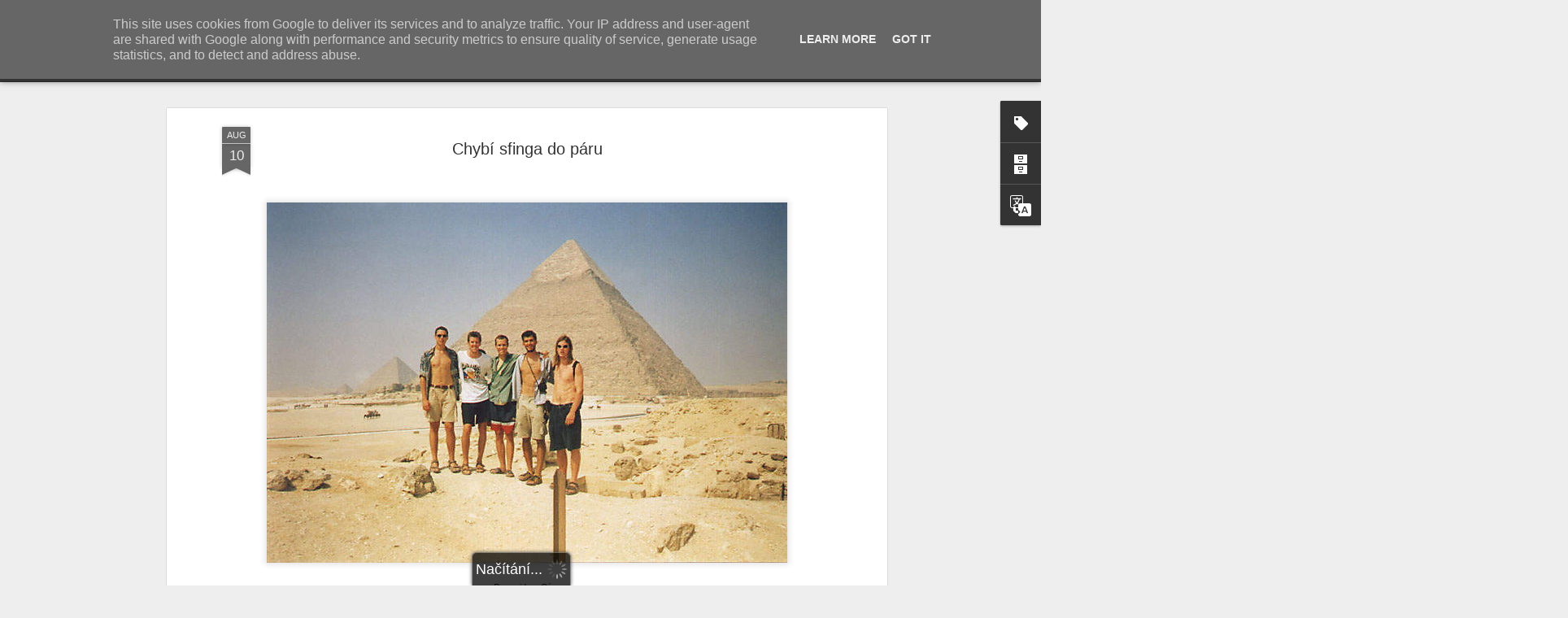

--- FILE ---
content_type: text/javascript; charset=UTF-8
request_url: https://www.krajopad.cz/?v=0&action=initial&widgetId=Label1&responseType=js&xssi_token=AOuZoY452mr5b6yyi7uk4M65oTayHK_0Qw%3A1768399744235
body_size: 436
content:
try {
_WidgetManager._HandleControllerResult('Label1', 'initial',{'title': '\u0160t\xedtky', 'display': 'cloud', 'showFreqNumbers': true, 'labels': [{'name': 'cestov\xe1n\xed', 'count': 78, 'cssSize': 5, 'url': 'https://www.krajopad.cz/search/label/cestov%C3%A1n%C3%AD'}, {'name': 'den\xedk', 'count': 77, 'cssSize': 5, 'url': 'https://www.krajopad.cz/search/label/den%C3%ADk'}, {'name': 'Asie', 'count': 42, 'cssSize': 4, 'url': 'https://www.krajopad.cz/search/label/Asie'}, {'name': 'Cesta do Indie 2000', 'count': 33, 'cssSize': 4, 'url': 'https://www.krajopad.cz/search/label/Cesta%20do%20Indie%202000'}, {'name': 'Bl\xedzk\xfd V\xfdchod 1999', 'count': 30, 'cssSize': 4, 'url': 'https://www.krajopad.cz/search/label/Bl%C3%ADzk%C3%BD%20V%C3%BDchod%201999'}, {'name': 'Evropa', 'count': 30, 'cssSize': 4, 'url': 'https://www.krajopad.cz/search/label/Evropa'}, {'name': 'Turecko', 'count': 21, 'cssSize': 4, 'url': 'https://www.krajopad.cz/search/label/Turecko'}, {'name': 'Expedition Romania 1998', 'count': 15, 'cssSize': 3, 'url': 'https://www.krajopad.cz/search/label/Expedition%20Romania%201998'}, {'name': 'Rumunsko', 'count': 14, 'cssSize': 3, 'url': 'https://www.krajopad.cz/search/label/Rumunsko'}, {'name': '\xcdr\xe1n', 'count': 13, 'cssSize': 3, 'url': 'https://www.krajopad.cz/search/label/%C3%8Dr%C3%A1n'}, {'name': 'Egypt', 'count': 12, 'cssSize': 3, 'url': 'https://www.krajopad.cz/search/label/Egypt'}, {'name': 'Afrika', 'count': 11, 'cssSize': 3, 'url': 'https://www.krajopad.cz/search/label/Afrika'}, {'name': 'Ma\u010farsko', 'count': 10, 'cssSize': 3, 'url': 'https://www.krajopad.cz/search/label/Ma%C4%8Farsko'}, {'name': 'Jord\xe1nsko', 'count': 7, 'cssSize': 3, 'url': 'https://www.krajopad.cz/search/label/Jord%C3%A1nsko'}, {'name': 'Bulharsko', 'count': 5, 'cssSize': 2, 'url': 'https://www.krajopad.cz/search/label/Bulharsko'}, {'name': 'S\xfdrie', 'count': 5, 'cssSize': 2, 'url': 'https://www.krajopad.cz/search/label/S%C3%BDrie'}, {'name': 'Slovensko', 'count': 4, 'cssSize': 2, 'url': 'https://www.krajopad.cz/search/label/Slovensko'}, {'name': '\u010cesk\xe1 republika', 'count': 4, 'cssSize': 2, 'url': 'https://www.krajopad.cz/search/label/%C4%8Cesk%C3%A1%20republika'}, {'name': 'Izrael', 'count': 2, 'cssSize': 2, 'url': 'https://www.krajopad.cz/search/label/Izrael'}, {'name': 'phil', 'count': 2, 'cssSize': 2, 'url': 'https://www.krajopad.cz/search/label/phil'}, {'name': 'report\xe1\u017e', 'count': 2, 'cssSize': 2, 'url': 'https://www.krajopad.cz/search/label/report%C3%A1%C5%BE'}, {'name': '\u0160pan\u011blsko', 'count': 2, 'cssSize': 2, 'url': 'https://www.krajopad.cz/search/label/%C5%A0pan%C4%9Blsko'}, {'name': 'Davis Cup', 'count': 1, 'cssSize': 1, 'url': 'https://www.krajopad.cz/search/label/Davis%20Cup'}, {'name': 'P\xe1kist\xe1n', 'count': 1, 'cssSize': 1, 'url': 'https://www.krajopad.cz/search/label/P%C3%A1kist%C3%A1n'}, {'name': 'hodnocen\xed', 'count': 1, 'cssSize': 1, 'url': 'https://www.krajopad.cz/search/label/hodnocen%C3%AD'}, {'name': 'krajopad', 'count': 1, 'cssSize': 1, 'url': 'https://www.krajopad.cz/search/label/krajopad'}]});
} catch (e) {
  if (typeof log != 'undefined') {
    log('HandleControllerResult failed: ' + e);
  }
}


--- FILE ---
content_type: text/javascript; charset=UTF-8
request_url: https://www.krajopad.cz/?v=0&action=initial&widgetId=BlogArchive1&responseType=js&xssi_token=AOuZoY452mr5b6yyi7uk4M65oTayHK_0Qw%3A1768399744235
body_size: 353
content:
try {
_WidgetManager._HandleControllerResult('BlogArchive1', 'initial',{'url': 'https://www.krajopad.cz/search?updated-min\x3d1970-01-01T01:00:00%2B01:00\x26updated-max\x3d292278994-08-17T07:12:55Z\x26max-results\x3d50', 'name': 'All Posts', 'expclass': 'expanded', 'toggleId': 'ALL-0', 'post-count': 82, 'data': [{'url': 'https://www.krajopad.cz/2012/', 'name': '2012', 'expclass': 'expanded', 'toggleId': 'YEARLY-1325372400000', 'post-count': 3, 'data': [{'url': 'https://www.krajopad.cz/2012/11/', 'name': 'listopadu', 'expclass': 'expanded', 'toggleId': 'MONTHLY-1351724400000', 'post-count': 1, 'posts': [{'title': 'Sal\xe1tov\xe1 m\xedsa', 'url': 'https://www.krajopad.cz/2012/11/salatova-misa.html'}]}, {'url': 'https://www.krajopad.cz/2012/09/', 'name': 'z\xe1\u0159\xed', 'expclass': 'collapsed', 'toggleId': 'MONTHLY-1346450400000', 'post-count': 1}, {'url': 'https://www.krajopad.cz/2012/07/', 'name': '\u010dervence', 'expclass': 'collapsed', 'toggleId': 'MONTHLY-1341093600000', 'post-count': 1}]}, {'url': 'https://www.krajopad.cz/2010/', 'name': '2010', 'expclass': 'collapsed', 'toggleId': 'YEARLY-1262300400000', 'post-count': 1, 'data': [{'url': 'https://www.krajopad.cz/2010/07/', 'name': '\u010dervence', 'expclass': 'collapsed', 'toggleId': 'MONTHLY-1277935200000', 'post-count': 1}]}, {'url': 'https://www.krajopad.cz/2000/', 'name': '2000', 'expclass': 'collapsed', 'toggleId': 'YEARLY-946681200000', 'post-count': 33, 'data': [{'url': 'https://www.krajopad.cz/2000/08/', 'name': 'srpna', 'expclass': 'collapsed', 'toggleId': 'MONTHLY-965080800000', 'post-count': 1}, {'url': 'https://www.krajopad.cz/2000/07/', 'name': '\u010dervence', 'expclass': 'collapsed', 'toggleId': 'MONTHLY-962402400000', 'post-count': 32}]}, {'url': 'https://www.krajopad.cz/1999/', 'name': '1999', 'expclass': 'collapsed', 'toggleId': 'YEARLY-915145200000', 'post-count': 30, 'data': [{'url': 'https://www.krajopad.cz/1999/09/', 'name': 'z\xe1\u0159\xed', 'expclass': 'collapsed', 'toggleId': 'MONTHLY-936136800000', 'post-count': 1}, {'url': 'https://www.krajopad.cz/1999/08/', 'name': 'srpna', 'expclass': 'collapsed', 'toggleId': 'MONTHLY-933458400000', 'post-count': 17}, {'url': 'https://www.krajopad.cz/1999/07/', 'name': '\u010dervence', 'expclass': 'collapsed', 'toggleId': 'MONTHLY-930780000000', 'post-count': 12}]}, {'url': 'https://www.krajopad.cz/1998/', 'name': '1998', 'expclass': 'collapsed', 'toggleId': 'YEARLY-883609200000', 'post-count': 15, 'data': [{'url': 'https://www.krajopad.cz/1998/08/', 'name': 'srpna', 'expclass': 'collapsed', 'toggleId': 'MONTHLY-901922400000', 'post-count': 15}]}], 'toggleopen': 'MONTHLY-1351724400000', 'style': 'HIERARCHY', 'title': 'Archiv blogu'});
} catch (e) {
  if (typeof log != 'undefined') {
    log('HandleControllerResult failed: ' + e);
  }
}


--- FILE ---
content_type: text/javascript
request_url: https://www.blogblog.com/dynamicviews/0986fae69b86b3aa/js/flipcard.js
body_size: 39050
content:
(function(){blogger.compileTemplate('\x3c!-- Expected scope: Any. Attributes {format, type} --\x3e\n{template:Adsense}\n{block:HasAdsense}\n<div class=\'adsense\' data-host=\'{AdsenseHost}\' data-client=\'{AdsenseClient}\'\n     data-format=\'{format}\' data-type=\'{type}\'></div>\n{/block:HasAdsense}\n{/template:Adsense}\n\x3c!-- Attributes {class, top, bottom, title} --\x3e\n{template:Ribbon}\n{block:Ifurl}\n<a class="ribbon {class} {block:small}small{/block:small}" title="{title}" href="{url}" itemprop="url">\n{/block:Ifurl}\n{block:IfNoturl}\n<abbr class="ribbon {class} {block:small}small{/block:small}" title="{title}">\n{/block:IfNoturl}\n  <div class="top ribbon-piece">{top}</div>\n  <div class="bottom ribbon-piece">{bottom}</div>\n  <div class="tail">\n    <div class="left ribbon-piece"></div>\n    <div class="right ribbon-piece"></div>\n  </div>\n{block:Ifurl}\n</a>\n{/block:Ifurl}\n{block:IfNoturl}\n</abbr>\n{/block:IfNoturl}\n{/template:Ribbon}\n\n\x3c!-- Attributes {class, empty, value} --\x3e\n{template:Bubble}\n<span class="bubble {block:empty}empty{/block:empty} {class}" title="{title}">\n  <span class="bubble-content">{value}</span>\n  <span class="bubble-tail"></span>\n</span>\n{/template:Bubble}\n\n\x3c!-- Placeholder template for common (hidden) includes across views. --\x3e\n{template:MiscHidden}\n{block:browser:chrome}\n<div id="chromefix">\n\x3c!-- Fix Chrome 12+ bug with GPU accelerated composition causing\nflickering/performance issues. Note: put this last, else text glitches. --\x3e\n</div>\n{/block:browser:chrome}\n{/template:MiscHidden}\n\n{template:Loading}\n<div id="loading">\n  <span>{lang:Loading}</span>\n</div>\n{/template:Loading}\n\n{template:Menu}\n<div class="menu">\n  <span class="menu-heading">{Title}<span class="indicator"></span></span>\n  <ul>\n    {block:Items}\n    <li class="{Label}"><span class="menu-background"></span><a class="menu-item" href="{URL}" target="_self">{Label}</a></li>\n    {/block:Items}\n  </ul>\n</div>\n{/template:Menu}\n\n{template:QuickSearch}\n<div class="quick-search">\n  <ul class="results">\n  {block:Posts}\n    <li class="result" data-identifier="{PostID}">\n      {block:ShowThumbnail}\n      <img class=\'thumbnail\' src=\'{PhotoURL size="48" square="true"}\' style=\'width: 48px; height: 48px;\'/>\n      {/block:ShowThumbnail}\n      <span class="date" title="{TimeAgo}">{DayOfMonth}{DayOfMonthSuffix} {ShortMonth}, {Year}</span>\n      <span class="title" title="{Title}">{HTMLEscapedTitle}</span>\n      <div class="snippet">{Snippet term="{HTMLEscapedSearchQuery}" class="term" before="50" after="300" length="300"}</div>\n    </li>\n  {/block:Posts}\n  {block:HasPosts}\n  <li class="server">\n    <span class="message">{lang:Show all SearchResultCount}</span>\n  </li>\n  {/block:HasPosts}\n  {block:IfNotPosts}\n  <li class="server">\n    <span class="message">{lang:No results for SearchQuery2}</span>\n  </li>\n  {/block:IfNotPosts}\n  </ul>\n</div>\n{/template:QuickSearch}\n\n{template:Message}\n<div id="message"><span>{text}</span></div>\n{/template:Message}\n\n{template:EmptyMessage}\n{block:IfNotPostCount}{Message text="{lang:No posts found}"}{/block:IfNotPostCount}\n{/template:EmptyMessage}\n\n{template:AttributionContainer}\n<div id="attribution-container"></div>\n{/template:AttributionContainer}\n\x3c!-- Expected scope: Post --\x3e\n{template:Comments}\n<div class="comments" data-defer="{defer}">\n  <div class="comments-header toggle-switch">\n    {Bubble class="comments-count {class}" value="{CommentCount}" title="{CommentCountWithLabel}"}\n    <h3>\n    {block:CommentCount}{lang:View comments}{/block:CommentCount}\n    {block:IfNotCommentCount}{lang:Add a comment}{/block:IfNotCommentCount}\n    </h3>\n  </div>\n  {BloggerComments}\n</div>\n{/template:Comments}\n\n{template:GComments}\n\x3c!-- G+ comments, no longer available. The template is retained for backwards-compatibility. --\x3e\n{/template:GComments}\n\n{template:PlusCommentsCountBubble}\n\x3c!-- G+ comments, no longer available. The template is retained for backwards-compatibility. --\x3e\n{/template:PlusCommentsCountBubble}\n\n\x3c!-- Comments/Notes: interchangeable --\x3e\n{template:Notes}\n{Comments}\n{/template:Notes}\n\n\x3c!-- Expected scope: Post --\x3e\n{template:BloggerComments}\n<div class="comments-wrapper blogger-comments toggle-container" data-itemid="{PostID}">\n  <div class="comments-content"></div>\n  <div class="comments-footer">\n    <iframe frameborder="0" class="comments-replybox"\n        data-src="{BloggerBase}/comment/frame/{BlogID}?hl={Locale}&po={PostID}&lr={LoginRedirectParam}">\n    </iframe>\n  </div>\n</div>\n{/template:BloggerComments}\n\n\x3c!-- Expected scope: Post --\x3e\n{template:PlusComments}\n\x3c!-- G+ comments, no longer available. The template is retained for backwards-compatibility. --\x3e\n{/template:PlusComments}\n\n{template:CommentBubble}\n{block:Post.CommentCount}\n  {Bubble class="comments-count {class}" value="{Post.CommentCount}" title="{Post.CommentCountWithLabel}"}\n{/block:Post.CommentCount}\n{/template:CommentBubble}\n{template:GadgetDock}\n{block:Gadgets}\n<div id="gadget-dock" class="gadget-notifying"></div>\n{/block:Gadgets}\n{/template:GadgetDock}\n\n\x3c!-- Attributes {id} --\x3e\n{template:GadgetDockItem}\n<div class="gadget-item" data-gadget-id="{id}">\n</div>\n{/template:GadgetDockItem}\n\n\x3c!-- Attributes {title, icon, icon-selected} --\x3e\n{template:GadgetDockItemContents}\n  <div class="gadget-menu">\n    <div class="gadget-icons">\n      <img class="gadget-icon" src="{icon}" />\n      <img class="gadget-icon-selected" src="{icon-selected}" />\n    </div>\n    <span class="gadget-title">{title}</span>\n  </div>\n  <div class="gadget-container">\n    <div class="gadget">\n      <span class="gadget-title">{title}</span>\n      <div class="gadget-content"></div>\n    </div>\n  </div>\n{/template:GadgetDockItemContents}\n\n{template:GadgetDockResizeDetector}\n<iframe class="gadget-resize-detector"></iframe>\n{/template:GadgetDockResizeDetector}\n\x3c!-- Expected scope: Blog --\x3e\n{template:Header}\n<div id="header-container">\n  <div id="header" class="header">\n    <div class="header-bar">\n      {block:BlogID}{BlogHeader}{/block:BlogID}\n    </div>\n    <div class="header-drawer sticky open">\n      {block:HasViews}\n      <div id="views" class="{block:HasPages}menu{block:HasPages}{block:IfNotPages}tabs{block:IfNotPages}">\n        <span class="menu-heading">{CurrentView}<span class="indicator"></span></span>\n        <ul>\n          {block:Views}\n          <li class="{Label}"><span class="menu-background"></span><a class="menu-item{block:Current} current{/block:Current}" href="{URL}" target="_self" data-view-name="{Name}">{LocalizedLabel}</a></li>\n          {/block:Views}\n        </ul>\n      </div>\n      {/block:HasViews}\n      {block:HasPages}\n      <div id="pages" class="tabs">\n        <span class="menu-heading">Pages<span class="indicator"></span></span>\n        <ul>\n          {block:Pages}\n          <li><span class="menu-background"></span><a class="menu-item" data-item-type="page" data-id="{ID}" href="{URL}">{Label}</a></li>\n          {/block:Pages}\n        </ul>\n      </div>\n      {/block:HasPages}\n      <div class="blog-admin admin-controls">\n        <a class="new-post" href="{BloggerBase}/post-edit.g?blogID={BlogID}&from=pencil" target="_self" title="{lang:New post}"></a>\n        <a class="dashboard" href="https://www.blogger.com/home" target="_self" title="{lang:Dashboard}"></a>\n      </div>\n    </div>\n  </div>\n</div>\n<script>\n  blogger.template.header();\n\x3c/script>\n{/template:Header}\n\n{template:BlogHeader}\n<span class="title">\n  <a href="/" target="_self"><h1 title={JSTitle}>{Title}</h1></a>\n  {block:HasDescription}<h3 title={JSDescription}>{Description}</h3>{/block:HasDescription}\n</span>\n<input type="text" id="search" autocomplete="off" placeholder="{lang:Search}">\n{/template:BlogHeader}\n{template:Overview}\n<div id="overview">\n  <div class="overview-backdrop"></div>\n</div>\n{/template:Overview}\n\n{template:OverviewItem}\n<div class="overview-panel">\n  <div class="overview-wrap">\n    <div class="overview-inner">\n      <div class="overview-header">\n        <div class="overview-controls-left">\n          <a class="kd-button small left previous {block:IfNotPreviousPost}disabled{/block:IfNotPreviousPost}" title="{lang:Newer}" href="{PreviousPost}"><img width="21" height="21" src=\'[data-uri]\'/>\n          </a>\n          <a class="kd-button small right next {block:IfNotNextPost}disabled{/block:IfNotNextPost}" title="{lang:Older}" href="{NextPost}"><img width="21" height="21" src=\'[data-uri]\'/>\n          </a>\n        </div>\n        {Sharing url=\'{Permalink}\' httpUrl=\'{HttpPermalink}\' text=\'{Title}\' delay=\'1000\' width="90" disable-twitter="true" disable-facebook="true"}\n        <div class="overview-controls-right">\n          <a class="kd-button small close" title="{lang:Close}" href="/">\n            {OverviewCloseImage}\n          </a>\n        </div>\n      </div>\n      <div class="overview-content" tabindex="0">\n      {Post disable-sharing="false"}\n      </div>\n    </div>\n  </div>\n</div>\n{/template:OverviewItem}\n\n{template:ViewItem}\n<div class="viewitem-panel {block:Placeholder}placeholder{/block:Placeholder}">\n  <div class="viewitem-wrap">\n    <div class="viewitem-background"></div>\n    <div class="viewitem-header"></div>\n    <div class="viewitem-inner">\n      {block:Placeholder}\n      <span class="blogger-gear"></span>\n      {/block:Placeholder}\n      {block:IfNotPlaceholder}\n      <div class="viewitem-content" tabindex="0">\n      {block:Post}{Post}{/block:Post}\n      {block:Page}{Page}{/block:Page}\n      </div>\n      {block:IfNotPlaceholder}\n    </div>\n  </div>\n</div>\n{/template:ViewItem}\n\n{template:Lightbox}\n<div id="lightbox">\n  <div class="lightbox-backdrop"></div>\n  {LightboxItem}\n</div>\n{/template:Lightbox}\n\n{template:LightboxItem}\n<div class="lightbox-panel">\n  <div class="lightbox-wrap">\n    <div class="lightbox-inner">\n      <div class="lightbox-header">\n        <h2 class="lightbox-title" title="{title}">{title}</h2>\n        <div class="lightbox-controls-right">\n          <a class="kd-button small close" title="{lang:Close}" href="/">\n            {OverviewCloseImage}\n          </a>\n        </div>\n      </div>\n      <div class="lightbox-content" tabindex="0">\n        <div class="lightbox-contentwrap"></div>\n      </div>\n    </div>\n  </div>\n</div>\n{/template:LightboxItem}\n\n{template:OverviewCloseImage}\n<img width="21" height="21" src=\'[data-uri]\'/>\n{/template:OverviewCloseImage}\n\x3c!-- Expected scope: Post --\x3e\n{template:Post}\n  {block:Blogger}{BloggerPost}{/block:Blogger}\n  {block:IfNotBlogger}{GenericPost}{/block:IfNotBlogger}\n{/template:Post}\n\n{template:BloggerPost}\n<div class="article hentry {TagsAsClasses} {block:HasAdsense}has-ads{/block:HasAdsense}" itemscope itemtype="http://schema.org/BlogPosting">\n  {PostMetaData}\n  {block:HasAdsense}\n  <div class="adsense-aside">\n    {Adsense format="vertical"}\n  </div>\n  {/block:HasAdsense}\n  <div class="article-header">{PostHeader}</div>\n  <div class="article-content entry-content" itemprop="articleBody">\n  {block:Interstitial}{InterstitialSnippet}{/block:Interstitial}\n  {block:IfNotInterstitial}{Body}{/block:IfNotInterstitial}\n</div>\n  <div class="article-footer">\n    {PublishInfo}\n    {GeoLocationInfo}\n    {block:HasTags}\n    <div class="labels" itemprop="keywords">\n      {lang:Labels}: {block:Tags}<a class="label" href="{TagURL}" target="_self">{Tag}</a> {/block:Tags}\n    </div>\n    {/block:HasTags}\n    {block:IfNotdisable-sharing}\n    {Sharing url=\'{Permalink}\' httpUrl=\'{HttpPermalink}\' text=\'{HTMLEscapedTitle}\' width="90" defer="{defer-sharing}" delay=\'1000\'}\n    {/block:IfNotdisable-sharing}\n  </div>\n\n  {block:HasAdsense}\n  <div class="adsense-footer">\n    {Adsense format="horizontal"}\n  </div>\n  {/block:HasAdsense}\n\n  {block:IfNotdisable-comments}\n  {block:HasComments}\n    {Comments defer="{defer-comments}"}\n  {/block:HasComments}\n  {/block:IfNotdisable-comments}\n</div>\n{/template:BloggerPost}\n\n{template:PublishInfo}\n<div class="publish-info">\n  {block:PostAuthorURL}\n    {lang:Posted TimeAgo by PostAuthorName 2}\n  {block:PostAuthorURL}\n  {block:IfNotPostAuthorURL}\n    {lang:Posted TimeAgo by PostAuthorName}\n  {/block:IfNotPostAuthorURL}\n</div>\n{/template:PublishInfo}\n\n{template:PostMetaData}\n  {block:PhotoURL}\n    <meta itemprop="image_url" content="{PhotoURL}"/>\n    <meta itemprop="thumbnailUrl" content="{PhotoURL}"/>\n  {/block:PhotoURL}\n  <meta itemprop="blogId" content="{BlogID}"/>\n  <meta itemprop="postId" content="{PostID}"/>\n{/template:PostMetaData}\n\n{template:GeoLocationInfo}\n{block:HasGeoLocationName}\n<div class="geolocation-info">\n  {lang:Location GeoLocationName}\n</div>\n{/block:HasGeoLocationName}\n{/template:GeoLocationInfo}\n\n{template:GeoLocationURL}\nhttps://maps.google.com/maps?q={URLEncodedGeoLocationName}@{GeoLocationLatitude},{GeoLocationLongitude}&z=10\n{/template:GeoLocationURL}\n\n{template:PostHeader}\n{Ribbon class="date" top="{ShortMonth}" bottom="{DayOfMonth}" title="{TimeAgo}" url="{Permalink}"}\n<h1 class="title entry-title" itemprop="name">\n  {PostLink PostLinkContent=\'{ReblogBadge}{HTMLEscapedTitle}\'}\n  {PostAdmin}\n</h1>\n{/template:PostHeader}\n\n{template:PostLink}\n  {block:RelatedURL}\n  <a href="{RelatedURL}" {PostLinkAttribute}>{PostLinkContent}</a>\n  {/block:RelatedURL}\n  {block:IfNotRelatedURL}\n  <a href="{Permalink}" rel="bookmark" itemprop="url" data-item-type="post" data-id="{PostID}" {PostLinkAttribute}>{PostLinkContent}</a>\n  {/block:IfNotRelatedURL}\n{/template:PostLink}\n\n\x3c!-- Expected scope: Page --\x3e\n{template:Page}\n<div class="article hentry {TagsAsClasses}" itemscope itemtype="http://schema.org/BlogPosting">\n  <div class="article-header">\n    <h1 class="title entry-title">\n      <a href="{Permalink}" rel="bookmark" itemprop="url" data-item-type="page" data-id="{PageID}">{HTMLEscapedTitle}</a>\n      <span class="blog-admin"><a class="edit" href="{BloggerBase}/page-edit.g?blogID={BlogID}&pageID={PageID}&from=pencil" target="_self" title="Edit"></a></span>\n    </h1>\n  </div>\n  <div class="article-content entry-content" itemprop="articleBody">{Body}</div>\n  <div class="article-footer"></div>\n</div>\n{/template:Page}\n\n{template:PostAdmin}\n{block:Blogger}\n<span class="blog-admin"><a class="edit" href="{BloggerBase}/post-edit.g?blogID={BlogID}&postID={PostID}&from=pencil" target="_self" title="Edit"></a></span>\n{/block:Blogger}\n{/template:PostAdmin}\n\n{template:GenericPost}\n<div class="article hentry" itemscope itemtype="http://schema.org/BlogPosting">\n  <div class="article-header">{PostHeader}</div>\n  <div class="article-content entry-content" itemprop="articleBody">\n    \x3c!-- TODO(b/283383006): Check how should interstitial behave in this branch.--\x3e\n    {Body}\n    {block:Attachments}\n      {block:Photo}\n        <img src="{PhotoURL-HighRes}" width="{PhotoWidth}" height="{PhotoHeight}" alt="{Caption}" style="display: block;"/>\n      {/block:Photo}\n      {block:Video}{Video}{/block:Video}\n      {block:Article}\n      <div>\n        <h4>\n          <a href="{URL}" title="{Caption}">{Caption}</a>\n        </h4>\n        {block:HasContent}\n          <p>{Content}</p>\n        {/block:HasContent}\n      </div>\n      {/block:Article}\n    {/block:Attachments}\n  </div>\n  <div class="article-footer">\n    {PublishInfo}\n    {GeoLocationInfo}\n    {SharePlusOne url="{Permalink}" text="{HTMLEscapedTitle}"}\n  </div>\n  {block:HasComments}\n    {Comments defer="true"}\n  {/block:HasComments}\n</div>\n{/template:GenericPost}\n\n{template:InterstitialSnippet}\n  <p class="interstitial-snippet">{InterstitialMessage ClickHere=\'{ClickHere}\'}</p>\n{/template:InterstitialSnippet}\n\n{template:InterstitialMessage}\n  {lang:Post Interstitial Snippet}\n{/template:InterstitialMessage}\n\n{template:ClickHere}\n  {PostLink PostLinkContent=\'{lang:Click Here}\' PostLinkAttribute=\'data-no-self-select\'}\n{/template:ClickHere}\n\n{template:ReblogBadge}\n{block:Flickr}\n<span class="reblog-badge">\n<img src=\'[data-uri]\'/>\n</span>\n{/block:Flickr}\n{block:Plus}\n<span class="reblog-badge">\n<img src=\'[data-uri]\'/>\n</span>\n{/block:Plus}\n{block:YouTube}\n<span class="reblog-badge">\n<img src=\'[data-uri]\'/>\n</span>\n{/block:YouTube}\n{/template:ReblogBadge}\n\x3c!-- Expected scope: Any. Attributes {defer} --\x3e\n\x3c!-- TODO: revisit the disable logic --\x3e\n{template:Sharing}\n<div class="share-controls {block:defer}defer{/block:defer} {block:delay}delay{/block:delay}" data-defer="{defer}" data-delay="{delay}">\n{block:IfNotdisable-twitter}{ShareTwitter}{/block:IfNotdisable-twitter}\n{block:IfNotdisable-facebook}{ShareFacebook}{/block:IfNotdisable-facebook}\n</div>\n{/template:Sharing}\n\n{template:ShareTwitter}\n<span data-href="http://twitter.com/share" class="share-twitter twitter-share-button {block:defer}defer{/block:defer}" data-url="{url}" data-count="{count}" data-size="{size}" data-text={JSPlaintexttext}></span>\n{/template:ShareTwitter}\n\n{template:ShareFacebook}\n<span class="share-facebook {block:defer}defer{/block:defer}" data-url="{httpUrl}" data-count="{count}" data-layout="{layout}" data-text={JSPlaintexttext}></span>\n{/template:ShareFacebook}\n\n{template:Welcome}\n<style>\n  {LoadingCSS}\n\n  body {\n    background-color: #eee;\n  }\n  div {\n    height: 100px;\n    left: 50%;\n    margin-left: -50px;\n    margin-top: -50px;\n    text-align: center;\n    top: 50%;\n    width: 100px;\n    position: fixed;\n  }\n\n  .blogger-gear {\n    margin: 2px auto;\n  }\n\n  {text:Custom CSS}\n</style>\n<div>\n  <span class="blogger-gear"></span>\n</div>\n{/template:Welcome}\n\n{template:ErrorMessage}\n<style>\n  {CoreCSS}\n\n  #main {\n    background-color: #eee;\n    color: #e4e4e4;\n    font-size: 18px;\n    height: 100%;\n    left: 0;\n    overflow: hidden;\n    position: absolute;\n    top: 0;\n    width: 100%;\n  }\n\n  #main .fourOhFour {\n    color: #e0e0e0;\n  }\n\n  #message {\n    background-color: white;\n    {css-box-shadow value="inset 0px 0px 10px rgba(0, 0, 0, 0.6)"}\n    color: #cb4534;\n    font-size: 20px;\n    left: 50%;\n    margin-left: -200px;\n    margin-top: -50px;\n    overflow: hidden;\n    padding: 15px;\n    text-align: center;\n    text-shadow: 0px 1px 3px #999;\n    top: 50%;\n    width: 400px;\n    position: absolute;\n    {css-transform value="rotateZ(3deg)"}\n    {css-crossbrowser property="transform-style" value="preserve-3d"}\n  }\n\n  a, a:hover, a:visited {\n    color: #4d90fe;\n    text-decoration: none;\n  }\n  a:hover {\n    text-decoration: underline;\n  }\n</style>\n<div id="main">\n  <div id="message">\n    <span>{Value}</span>\n    <a id="home" href="{BlogURL}" target="_self" title="{lang:Home}">{lang:Home}</a>\n  </div>\n</div>\n{MiscHidden}\n<script>\n  const homelink = document.querySelector(\'#home\');\n  // Persist some blitz parameters of the current url when navigating home.\n  homelink.onclick = function() {\n    const url = blogger.tools.path.decode(homelink.getAttribute(\'href\'));\n    const currentUrl = blogger.tools.path.decode();\n\n    for (let prop in currentUrl.params) {\n      if (!url.params[prop]) {\n        url.params[prop] = currentUrl.params[prop];\n      }\n    }\n    window.location.href = url.encode();\n    return false;\n  };\n\n  // Let\'s make the 404 look more interesting.\n  const fragment = document.createDocumentFragment();\n  const parts = \'110010100\'; // 404 in binary.\n  const length = parts.length;\n  let position = 0;\n  let current = [];\n  for (let i = 0; i < 55555; i++) { // Make it long enough to fill the screen.\n    if (position == length) {\n      if (Math.random() > 0.6) { // Only add explicit 404 occasionally.\n        current.push(\' \');\n        fragment.appendChild(document.createTextNode(current.join(\'\')));\n        current = [\' \'];\n        const fourOhFour = document.createElement(\'span\');\n        fourOhFour.innerText = \'404\';\n        fourOhFour.className = \'fourOhFour\';\n        fragment.appendChild(fourOhFour);\n      }\n      position = 0;\n    } else {\n      if (Math.random() > 0.6) { // Randomly add spaces to make uneven.\n        current.push(parts[position++]);\n      } else {\n        current.push(\' \');\n      }\n    }\n  }\n  document.getElementById(\'main\').appendChild(fragment);\n\x3c/script>\n{/template:ErrorMessage}\n');blogger.compileTemplate('{template:BasicCSS}\n{CoreCSS}\n{ButtonCSS}\n{RibbonCSS}\n{BubbleCSS}\n{LoadingCSS}\n{MessageCSS}\n{SearchCSS}\n{PrintCSS}\n{AttributionContainerCSS}\n{/template:BasicCSS}\n\n{template:CoreCSS}\n\n/* Begin: reset styles */\n\nbody,div,ul,ol,li,input,textarea,p,abbr {\n  margin:0;\n  outline: none;\n  padding:0;\n}\nol,ul {\n  list-style:none;\n}\nh1,h2,h3,h4,h5,h6 {\n  font-size: 100%;\n  font-weight: normal;\n  margin: 0;\n  padding: 0;\n}\nimg {\n  border: none;\n}\n\n/* End: reset */\n\n#chromefix {\n  -webkit-transform: perspective(1); /* Chrome 12/13/14 flicker fix. */\n}\n\nbody {\n  background-color: {color:Background};\n  {block:image:Background}\n  background-image: url({image:Background});\n  background-position: left top;\n  background-repeat: no-repeat;\n  {/block:image:Background}\n  {block:text:BodyBackgroundCSS}\n  background: {text:BodyBackgroundCSS}; /* Override everything. */\n  background-color: {color:Background};\n  {/block:text:BodyBackgroundCSS}\n}\n\nbody, input, textarea {\n  font-family: {font:Text};\n  font-size: 14px;\n}\n\na,\na:focus {\n  color: {color:Link};\n  font-family: {font:Link};\n  outline: none;\n  text-decoration: none;\n  {css-transition value="color .3s"}\n}\n\na:visited {\n  color: {color:Link Visited};\n}\n\na:hover {\n  color: {color:Link Hover};\n  text-decoration: underline;\n}\n\nabbr.published {\n  outline: none;\n  text-decoration: none;\n  border: none;\n}\n\n.title {\n  color: {color:Post Title};\n  font-family: {font:Post Title};\n  font-size: 14px;\n}\n\n.title a {\n  color: {color:Post Title};\n  font-family: {font:Post Title};\n}\n\n/* Way to prevent any css animations during dom manip. */\n.instant, .instant * {\n  {css-transition value="none !important"}\n  {css-crossbrowser property="animation-iteration-count" value="0 !important"}\n}\n\n.adsense {\n  margin: 0 auto;\n  text-align: center;\n}\n\n/* Admin restricted links - obviously verified on server, but for easy templates. */\n\n.blog-admin,\n.item-control {\n  display: none;\n}\n\n@media only screen and (min-width: 768px) and (max-width: 1024px) {\n  .blog-admin,\n  .item-control {\n    margin-left: 14px;\n  }\n}\n\n#injected-iframe {\n  z-index: 9999 !important;\n}\n\n{/template:CoreCSS}\n\n{template:RibbonCSS}\n\n.ribbon {\n  color: #eee;\n  cursor: default;\n  display: inline-block;\n  text-align: center;\n  width: 35px;\n}\na.ribbon {\n  color: #eee;\n  cursor: pointer;\n  text-decoration: none;\n}\n\n.ribbon .ribbon-piece {\n  background-color: {color:Ribbon};\n  {css-box-shadow value="0 0 5px rgba(0, 0, 0, 0.2)"}\n  {css-transition value="background-color 0.5s ease-in"}\n}\n\n/* On hover color change. */\na.ribbon:hover .ribbon-piece {\n  background-color: {color:Ribbon Hover};\n  color: #eee;\n}\n\n.ribbon .top {\n  border-bottom: solid 1px rgba(255, 255, 255, 0.6);\n  {css-border-radius value="1px 1px 0px 0px"}\n  font-size: 11px;\n  padding: 4px 0;\n  position: relative;\n  text-transform: uppercase;\n}\n\n.ribbon .bottom {\n  font-size: 17px;\n  padding: 5px 0;\n}\n\n.ribbon .tail {\n  height: 10px;\n  overflow: hidden;\n  position: relative;\n}\n\n.ribbon .tail .left,\n.ribbon .tail .right {\n  height: 10px;\n  position: absolute;\n  top: -10px;\n  width: 50px;\n}\n\n.ribbon .tail .left{\n  left: -9px;\n  {css-transform value="rotate(-25deg)"}\n}\n\n.ribbon .tail .right{\n  right: -9px;\n  {css-transform value="rotate(25deg)"}\n}\n\n/* Do this with a transform? */\n.ribbon.small {\n  width: 25px;\n}\n.ribbon.small .top {\n  font-size: 9px;\n  padding: 2px 0;\n}\n.ribbon.small .bottom {\n  font-size: 12px;\n  padding: 3px 0;\n}\n.ribbon.small .tail {\n  height: 6px;\n}\n.ribbon.small .tail .left,\n.ribbon.small .tail .right {\n  height: 6px;\n  top: -7px;\n  width: 40px;\n}\n.ribbon.small .tail .left {\n  left: -6px;\n}\n.ribbon.small .tail .right {\n  right: -6px;\n}\n\n{/template:RibbonCSS}\n\n{template:BubbleCSS}\n\n.bubble {\n  background-color: {color:Bubble};\n  background-position: center center;\n  border-radius: 3px;\n  border: solid 1px {color:Bubble};\n  color: white;\n  cursor: default;\n  display: inline-block;\n  font-size: 12px;\n  padding: 2px 0;\n  position: relative;\n  text-align: center;\n  {css-transition-property value="background-color, border-color"}\n  {css-transition-duration value="0.5s"}\n  {css-transition-timing-function value="ease-in"}\n  width: 26px;\n}\n\n.bubble.light {\n  background-color: {color:Bubble lighten="45%"};\n  border-color: {color:Bubble lighten="45%"};\n}\n\n.bubble.empty {\n  color: {color:Bubble};\n  border: solid 1px {color:Bubble lighten="20%"};\n  {css-box-shadow value="none"}\n  background-color: white;\n}\n\n.bubble .bubble-tail,\n.bubble.empty .bubble-tail:after {\n  border-color: {color:Bubble} transparent transparent transparent;\n  border-style:solid;\n  border-width: 5px;\n  bottom: -10px;\n  content: \'\';\n  height: 0;\n  left: 50%;\n  margin-left: -5px;\n  position: absolute;\n  {css-transition value="border-color 0.5s ease-in"}\n  width: 0;\n}\n\n.bubble.light .bubble-tail {\n  border-color: {color:Bubble lighten="45%"} transparent transparent transparent;\n}\n\n.bubble.empty .bubble-tail {\n  border-color: {color:Bubble lighten="20%"} transparent transparent transparent;\n}\n\n.bubble.empty .bubble-tail:after {\n  left: 0;\n  top: -6px;\n  border-color: white transparent transparent transparent;\n}\n\n/* On hover color change.\n.bubble:hover {\n  background-color: #d14836;\n  border-color: #d14836;\n}\n\n.bubble.empty:hover {\n  /*background-color: white;\n  border-color: #d14836;\n  color: #d14836;\n}\n\n.bubble:hover .bubble-tail {\n  border-color: #d14836 transparent transparent transparent !important;\n}\n*/\n\n{/template:BubbleCSS}\n\n{template:SharingCSS}\n\n.share-controls {\n  overflow: hidden;\n  text-align: center;\n  white-space: nowrap;\n}\n\n.share-controls span,\n.share-controls iframe {\n  height: 20px !important;\n}\n\n.share-controls .share-plusone,\n.share-controls .share-twitter,\n.share-controls .share-facebook {\n  /* PlusOne tries to reset a lot of settings, don\'t let it. */\n  background-repeat: no-repeat !important;\n  background-position: left center !important;\n  display: inline-block;\n  margin: 0;\n}\n\n.share-controls .share-plusone {\n  height: 20px;\n  /* Don\'t touch anything other than min-width, causes havoc with +1 */\n  min-width: 90px;\n  {css-transition value="min-width 0.3s"}\n}\n.share-controls .share-plusone.defer {\n  min-width: 34px;\n}\n.share-controls .share-plusone.delay {\n  min-width: 90px;\n}\n\n.share-controls .share-twitter {\n  height: 20px;\n  width: 110px;\n  {css-transition value="width 0.3s"}\n}\n.share-controls .share-twitter.defer {\n  width: 57px;\n}\n.share-controls .share-twitter.delay {\n  width: 110px;\n}\n\n.share-controls .share-facebook {\n  height: 20px;\n  width: 90px;\n  {css-transition value="width 0.3s"}\n}\n.share-controls .share-facebook.defer {\n  width: 51px;\n}\n.share-controls .share-facebook.delay {\n  width: 90px;\n}\n\n{/template:SharingCSS}\n\n{template:LoadingCSS}\n\nbody.loading #loading {\n  opacity: 0.75;\n  margin-bottom: 0;\n}\n\n#loading {\n  background-color: #000;\n  border-radius: 6px 6px 0px 0px;\n  border: solid 1px #666;\n  border-bottom: none;\n  bottom: 0;\n  box-shadow: 0 0 4px #333;\n  color: white;\n  font-size: 18px;\n  left: 50%;\n  margin-bottom: -50px;\n  margin-left: -60px;\n  opacity: 0;\n  padding: 5px 0px;\n  position: fixed;\n  text-align: center;\n  {css-transition value="opacity 0.5s, margin-bottom 0.5s"}\n  {css-transition-delay value="279ms"}\n  width: 120px;\n  z-index: 999;\n}\n\n#loading span {\n  background-repeat: no-repeat;\n  background-position: right center;\n  background-image: url([data-uri]);\n  display: inline-block;\n  height: 30px;\n  line-height: 30px;\n  padding-right: 30px;\n}\n\n#loading span:after {\n  content: \'...\';\n}\n\n.blogger-gear {\n  background-repeat: no-repeat;\n  background-position: center center;\n  background-image: url([data-uri]);\n  display: inline-block;\n  height: 95px;\n  width: 95px;\n}\n\n{/template:LoadingCSS}\n\n{template:ButtonCSS}\n.kd-button {\n  background-color: #f5f5f5;\n  background-image: -webkit-gradient(linear,left top,left bottom,from(#f5f5f5),to(#f1f1f1));\n  background-image: -webkit-linear-gradient(top,#f5f5f5,#f1f1f1);\n  background-image: -moz-linear-gradient(top,#f5f5f5,#f1f1f1);\n  background-image: -ms-linear-gradient(top,#f5f5f5,#f1f1f1);\n  background-image: -o-linear-gradient(top,#f5f5f5,#f1f1f1);\n  background-image: linear-gradient(top,#f5f5f5,#f1f1f1);\n  border: 1px solid #DCDCDC;\n  border: 1px solid rgba(0,0,0,0.1);\n  {css-border-radius value="2px"}\n  {css-box-sizing value="content-box"}\n  color: #222;\n  cursor:default;\n  display: inline-block;\n  font-size: 11px;\n  font-weight: bold;\n  height: 27px;\n  line-height: 27px;\n  min-width: 54px;\n  padding: 0 8px;\n  text-align: center;\n  {css-transition value="all 0.218s"}\n  {css-user-select value="none"}\n}\n.kd-button:hover {\n  background-color: #f8f8f8;\n  background-image: -webkit-gradient(linear,left top,left bottom,from(#f8f8f8),to(#f1f1f1));\n  background-image: -webkit-linear-gradient(top,#f8f8f8,#f1f1f1);\n  background-image: -moz-linear-gradient(top,#f8f8f8,#f1f1f1);\n  background-image: -ms-linear-gradient(top,#f8f8f8,#f1f1f1);\n  background-image: -o-linear-gradient(top,#f8f8f8,#f1f1f1);\n  background-image: linear-gradient(top,#f8f8f8,#f1f1f1);\n  border: 1px solid #C6C6C6;\n  {css-box-shadow value="0px 1px 1px rgba(0,0,0,0.1)"}\n  color: #222;\n  {css-transition value="all 0.0s"}\n}\n.kd-button:active {\n  background-color: #f6f6f6;\n  background-image: -webkit-gradient(linear,left top,left bottom,from(#f6f6f6),to(#f1f1f1));\n  background-image: -webkit-linear-gradient(top,#f6f6f6,#f1f1f1);\n  background-image: -moz-linear-gradient(top,#f6f6f6,#f1f1f1);\n  background-image: -ms-linear-gradient(top,#f6f6f6,#f1f1f1);\n  background-image: -o-linear-gradient(top,#f6f6f6,#f1f1f1);\n  background-image: linear-gradient(top,#f6f6f6,#f1f1f1);\n  border: 1px solid #C6C6C6;\n  {css-box-shadow value="inset 0px 1px 2px rgba(0,0,0,0.1)"}\n  color: #333;\n}\n\n.kd-button:focus, .kd-button.right:focus, .kd-button.left:focus{\n  border: 1px solid #4d90fe;\n  outline: none;\n  z-index: 4 !important;\n}\n\n.kd-button.left {\n  {css-border-radius value="2px 0 0 2px"}\n  border-right-color: transparent;\n  margin-right: 0;\n}\n.kd-button.left:hover {\n  border-right: 1px solid #c6c6c6;\n}\n.kd-button.right {\n  {css-border-radius value="0 2px 2px 0"}\n  margin-left:-5px;\n}\n\n.kd-button.right:hover {\n  border-left: 1px solid #c6c6c6;\n}\n.kd-button img {\n  display: inline-block;\n  margin: -3px 0 0;\n  *margin:4px 0 0; /*IE7*/\n  opacity: 0.55;\n  vertical-align: middle;\n}\n\n.kd-button.selected img {\n  opacity: 0.9;\n}\n.kd-button:hover img {\n  opacity: 0.72;\n}\n.kd-button:active img {\n  opacity: 1.0;\n}\n/*disabled buttons*/\n.kd-button.disabled,\n.kd-button.disabled:hover,\n.kd-button.disabled:active {\n  background: #FFF;\n  border: 1px solid #f3f3f3;\n  border: 1px solid rgba(0,0,0,0.05);\n  color: #b8b8b8;\n  cursor: default;\n  pointer-events: none;\n}\n.kd-button.disabled:active{\n  {css-box-shadow value="inset 0px 1px 2px rgba(0,0,0,0.1)"}\n}\n.kd-button.disabled img {\n  opacity: 0.5;\n}\n.kd-button.small {\n  min-width: 36px;\n  padding: 0;\n  width: 36px;\n}\n{/template:ButtonCSS}\n\n{template:MessageCSS}\n#message {\n  position: fixed;\n  text-align: center;\n  top: 40%;\n  width: 100%;\n}\n#message span {\n  background-color: white;\n  border-radius: 6px;\n  color: #333;\n  box-shadow: 0 0 4px #666;\n  display: inline-block;\n  font-family: arial;\n  font-size: 16px;\n  padding: 15px;\n  white-space: no-wrap;\n}\n{/template:MessageCSS}\n\n{template:SearchCSS}\n\n.quick-search {\n  background-color: white;\n  border: 1px solid rgba(0, 0, 0, 0.2);\n  {css-border-radius value="5px"}\n  {css-box-shadow value="0 4px 16px rgba(0, 0, 0, 0.2)"}\n  padding: 5px;\n  width: 450px;\n  z-index: 10001;\n}\n\n.quick-search li {\n  cursor: pointer;\n}\n\n.quick-search .result {\n  border: solid 1px transparent;\n  clear: both;\n  font-size: 13px;\n  height: 48px;\n  margin: -1px;\n  overflow: hidden;\n  padding: 7px;\n  position: relative;\n}\n\n.quick-search .title {\n  display: inline-block;\n  font-size: 15px;\n  left: 60px;\n  overflow: hidden;\n  position: absolute;\n  right: 130px;\n  text-overflow: ellipsis;\n  text-shadow: 1px 1px 2px rgba(0, 0, 0, 0.3);\n  top: 5px;\n  white-space: nowrap;\n}\n\n.quick-search .date {\n  color: #dd4b39;\n  font-size: 15px;\n  margin-left: 5px;\n  position: absolute;\n  right: 5px;\n  text-shadow: 1px 1px 2px rgba(0, 0, 0, 0.1);\n  top: 5px;\n}\n\n.quick-search .snippet {\n  color: #888;\n  left: 60px;\n  line-height: 1.25;\n  max-height: 35px;\n  overflow: hidden;\n  position: absolute;\n  right: 5px;\n  text-align: justify;\n  top: 24px;\n}\n\n.quick-search .thumbnail {\n  {css-border-radius value="5px"}\n  box-shadow: 0 2px 4px rgba(0, 0, 0, 0.3);\n  left: 5px;\n  margin-right: 7px;\n  position: absolute;\n  top: 5px;\n}\n\n.quick-search .result:hover,\n.quick-search .result.active {\n  background-color: #f9edbe;\n  border: solid 1px #f0c36d;\n  {css-box-shadow value="0 2px 4px rgba(0, 0, 0, 0.2)"}\n}\n\n.quick-search .result:hover .snippet,\n.quick-search .result.active .snippet {\n  color: #333;\n}\n\n.quick-search .result .term {\n  background-color: #f9edbe;\n  color: black;\n}\n\n.quick-search .result:hover .term,\n.quick-search .result:active .term {\n  background-color: transparent;\n}\n\n.quick-search .server {\n  border: solid 1px transparent;\n  margin: -1px;\n  padding: 10px;\n  text-align: center;\n}\n\n.quick-search li + .server {\n  border-top: solid 1px #ddd;\n}\n\n.quick-search .server:hover,\n.quick-search .server.active {\n  background-color: #eaeaea;\n  border: solid 1px #ccc;\n  {css-box-shadow value="0 2px 4px rgba(0, 0, 0, 0.2)"}\n}\n\n.quick-search .message {\n  color: #4d90fe;\n  display: block;\n  font-size: 16px;\n  text-shadow: 1px 1px 2px rgba(0, 0, 0, 0.1);\n}\n\n.quick-search .search_query {\n  color: black;\n}\n\n.quick-search .count {\n  color: #222;\n  display: block;\n  font-size: 14px;\n}\n\n#search.searching {\n  background-image: url([data-uri]);\n  background-position: center right;\n  background-repeat: no-repeat;\n  {css-transition value="none"}\n}\n{/template:SearchCSS}\n\n{template:AttributionContainerCSS}\n#attribution-container {\n  padding: 8px;\n}\n{/template:AttributionContainerCSS}\n{template:CommentCSS}\n\n.comments {\n  clear: both;\n  margin-top: 10px;\n}\n\n.comments .comments-header,\n.comments .comments-footer {\n  text-align: center;\n}\n\n.comments .comments-header {\n  margin-bottom: 10px;\n}\n\n.comments .comments-header .comments-count {\n  top: -2px;\n}\n\n.comments .comments-header h3 {\n  display: inline-block;\n  padding: 5px;\n}\n\n@media only screen and (max-device-width: 1024px) {\n  .comments .comments-header h3 {\n    color: #222;\n    font-family: arial,sans-serif;\n    text-decoration: underline;\n  }\n}\n.comments .toggle-switch:hover h3 {\n  cursor: pointer;\n  text-decoration: underline;\n}\n\n/* Added by blogger for ghosted/removed comments .*/\n.comments .deleted-comment {\n  font-style: italic;\n  opacity: 0.5;\n}\n\n/* While loading, hide the comment count, and then show an indicator. */\n.comments.loading .comments-header .comments-count .bubble-content {\n  visibility: hidden;\n}\n\n.comments.loading .comments-header .comments-count {\n  background-image: url([data-uri]);\n  background-position: center center;\n  background-repeat: no-repeat;\n  {css-transition value="none"}\n}\n\n.blogger-comments .comments-content {\n  background-color: whitesmoke;\n  font-size: 13px;\n  margin-bottom: 16px;\n  {css-border-radius value="10px"}\n  {css-transition value="all 0.5s ease-in"}\n}\n\n@media only screen and (max-device-width: 1024px) {\n  .blogger-comments .comments-content {\n    background-color: #f1f1f1;\n    border: 1px solid #bbb;\n    {css-border-radius value="0"}\n  }\n}\n.blogger-comments .comments-content .comment-actions {\n  color: #999;\n}\n.comments .comment .comment-actions a {\n  padding-top: 5px;\n  padding-right: 5px;\n}\n.comments .comment .comment-actions a:hover {\n  text-decoration: underline;\n}\n.blogger-comments .comments-content .secondary-link {\n  color: #69c;\n}\n.blogger-comments .comments-content .comment-thread {\n  list-style-type: none;\n  padding: 0;\n  text-align: left;\n}\n.blogger-comments .comments-content .inline-thread {\n  padding: 0.5em;\n}\n.blogger-comments .comments-content .comment-thread {\n  margin: 8px;\n}\n.blogger-comments .comments-content .comment-thread:empty {\n  display: none;\n}\n.blogger-comments .comments-content .comment-replies {\n  background-color: #ebebeb;\n  margin-top: 1em;\n  margin-left: 36px;\n  {css-border-radius value="10px"}\n}\n.blogger-comments .comments-content .comment {\n  border-bottom: 1px solid #e3e3e3;\n  margin-bottom: 16px;\n  padding-bottom: 8px;\n}\n.blogger-comments .comments-content .comment:first-child {\n  padding-top: 16px;\n}\n.blogger-comments .comments-content .comment:last-child {\n  border-bottom: 0;\n  padding-bottom: 0;\n}\n.blogger-comments .comments-content .comment-body {\n  position: relative;\n}\n.blogger-comments .comments-content .user {\n  font-style: normal;\n  font-weight: bold;\n}\n.blogger-comments .comments-content .datetime {\n  margin-left: 6px;\n}\n.blogger-comments .comments-content .comment-header,\n.blogger-comments .comments-content .comment-content {\n  margin: 0 0 8px;\n}\n.blogger-comments .comments-content .comment-content {\n  text-align: justify;\n}\n.blogger-comments .comments-content .owner-actions {\n  position: absolute;\n  right: 0;\n  top: 0;\n}\n\n.blogger-comments .comments-replybox {\n  border: none;\n  height: 250px;\n  width: 100%;\n}\n\n.blogger-comments .comment-replybox-single {\n  margin-top: 5px;\n  margin-left: 48px;\n}\n.blogger-comments .comment-replybox-thread {\n  margin-top: 5px;\n}\n\n.blogger-comments .comments-content .user,\n.blogger-comments .comments-content .user a {\n  color: {color:Text};\n}\n\n.blogger-comments .icon.blog-author {\n  width: 18px;\n  height: 18px;\n  display: inline-block;\n  background-repeat: no-repeat;\n  background-image: url([data-uri]);\n  margin: 0 0 -4px 6px;\n}\n\n.blogger-comments .comments-content .loadmore a {\n  background: #fafafa;\n  border-top: 1px solid #e3e3e3;\n  display: block;\n  padding: 10px 16px;\n  text-align: center;\n}\n\n.blogger-comments .thread-toggle {\n  cursor: pointer;\n  display: inline-block;\n  color: {color:Link};\n}\n\n.blogger-comments .continue {\n  cursor: pointer;\n}\n\n.blogger-comments .continue a {\n  color: #888;\n  display: block;\n  padding: 0.5em;\n  background: white;\n  border: 1px solid #CCC;\n  {css-box-shadow value="inset 1px 1px 3px #888"}\n}\n\n.blogger-comments .comments-content .loadmore:hover a {\n  background: #f1f1f1;\n  border-top: 1px solid #fff;\n}\n\n.blogger-comments .comments-content .loadmore {\n  cursor: pointer;\n  max-height: 3em;\n}\n\n.blogger-comments .comments-content .loadmore.loaded {\n  max-height: 0px;\n  opacity: 0;\n  overflow: hidden;\n  {css-transition value="all 0.5s ease-in"}\n}\n\n@media only screen and (max-device-width: 1024px) {\n  .blogger-comments .comments-content .loadmore a,\n  .blogger-comments .comments-content .loadmore:focus a {\n    background: none;\n    border-top: 1px solid #ccc;\n  }\n}\n.blogger-comments .thread-chrome.thread-collapsed {\n  display: none;\n}\n\n.blogger-comments .thread-toggle {\n  display: inline-block;\n}\n\n.blogger-comments .thread-toggle .thread-arrow {\n  display: inline-block;\n  height: 6px;\n  width: 7px;\n  overflow: visible;\n  margin: 0.3em;\n  padding-right: 4px;\n}\n\n.blogger-comments .thread-expanded .thread-arrow {\n  background: url("[data-uri]") no-repeat scroll 0 0 transparent;\n}\n\n.blogger-comments .thread-collapsed .thread-arrow {\n  background: url("[data-uri]") no-repeat scroll 0 0 transparent;\n}\n\n.blogger-comments .avatar-image-container {\n  float: left;\n  width: 36px;\n  max-height: 36px;\n  overflow: hidden;\n}\n\n.blogger-comments .avatar-image-container img {\n  width: 36px;\n}\n\n.blogger-comments .comment-block {\n  margin-left: 48px;\n  position: relative;\n}\n\n/* Responsive styles. */\n@media screen and (max-device-width: 480px) {\n  .blogger-comments .comments-content .comment-replies {\n    margin-left: 0;\n  }\n}\n{/template:CommentCSS}\n{template:CommonCSS}\n{BasicCSS}\n{HeaderCSS}\n{OverviewCSS}\n{ViewItemCSS}\n{PostCSS}\n{CommentCSS}\n{SharingCSS}\n{GadgetDockCSS}\n{/template:CommonCSS}\n\n{template:CSS}\n{CommonCSS}\n{ViewCSS}\n{CustomCSS}\n{text:Custom CSS}\n{/template:CSS}\n\x3c!-- Attributes {gadgetSidebar} --\x3e\n{template:GadgetDockCSS}\n{block:Gadgets}\n{block:IfNotgadgetSidebar}\n#gadget-dock {\n  background-color: #333;\n  width: 50px;\n  {css-box-shadow value="0 1px 3px rgba(0, 0, 0, 0.3)"};\n  {css-border-radius value="2px 0 0 2px"};\n  {block:IfNotMobile}\n  {css-transition value="right 0.15s ease-in-out"};\n  {/block:IfNotMobile}\n  position: fixed;\n  right: -40px;\n  top: 124px;\n  z-index: 3000;\n}\n\n{block:IfNotMobile}\n#gadget-dock:hover,\n{/block:IfNotMobile}\n#gadget-dock.gadget-notifying,\n#gadget-dock.gadget-opening {\n  right: 0;\n}\n\n/* expand the hover area */\n#gadget-dock:after {\n  content: \'\';\n  display: block;\n  width: 90px;\n  height: 110%;\n  position: absolute;\n  top: -5%;\n  left: -40px;\n  z-index: -100;\n}\n\n#gadget-dock.gadget-opening:after {\n  display: none;\n}\n\n.gadget-item {\n  position: relative;\n  z-index: 1;\n}\n\n.gadget-selected {\n  z-index: 0;\n}\n\n.gadget-item:empty {\n  display: none;\n}\n\n.gadget-menu {\n  cursor: pointer;\n  background-color: #333;\n  border-top: 1px solid #585858;\n  text-align: center;\n  z-index: 0;\n}\n\n.gadget-icons {\n  width: 50px;\n  height: 50px;\n  line-height: 50px;\n}\n\n.gadget-menu .gadget-title {\n  display: none;\n}\n\n.gadget-selected .gadget-menu {\n  background-color: white;\n  border-color: #ccc;\n}\n\n.gadget-item:first-child .gadget-menu {\n  border-top: 1px solid transparent;\n  {css-border-radius value="2px 0 0 0"}\n}\n\n.gadget-selected.gadget-item:first-child .gadget-menu {\n  border-color: #ccc;\n  {css-border-radius value="0"}\n}\n\n.gadget-item:last-child .gadget-menu {\n  {css-border-radius value="0 0 0 2px"}\n}\n\n.gadget-selected.gadget-item:last-child .gadget-menu {\n  {css-border-radius value="0"}\n}\n\n.gadget-icon, .gadget-icon-selected {\n  display: inline-block;\n  max-width: 30px;\n  max-height: 30px;\n  vertical-align: middle;\n}\n\n.gadget-icon-selected {\n  display: none;\n}\n\n.gadget-selected .gadget-icon {\n  display: none;\n}\n\n.gadget-selected .gadget-icon-selected {\n  display: inline-block;\n}\n{/block:IfNotgadgetSidebar}\n\n{block:IfgadgetSidebar}\n#gadget-dock {\n  background-color: #f9f9f9;\n  position: relative;\n  top: auto !important;\n  z-index: 3000;\n}\n\n.gadget-item {\n  border-width: 0 1px 0 0;\n  border-color: transparent;\n  border-style: solid;\n  cursor: pointer;\n  padding: 0 20px;\n  height: 46px;\n  line-height: 46px;\n  box-sizing: border-box;\n}\n\n.gadget-selected {\n  background-color: white;\n  border-width: 1px 1px 1px 0;\n  border-color: #ccc;\n}\n\n.gadget-menu {\n  border-width: 1px 0 1px 0;\n  border-color: #eaeaea transparent #fbfbfb transparent;\n  border-style: solid;\n}\n\n.gadget-item:first-child .gadget-menu {\n  border-color: transparent transparent #fbfbfb transparent;\n}\n\n.gadget-item:last-child .gadget-menu {\n  border-color: #eaeaea transparent transparent transparent;\n}\n\n.gadget-selected .gadget-menu {\n  border-style: none;\n}\n\n.gadget-menu .gadget-title {\n  color: #1c52ba;\n  font-size: 14px;\n  padding-left: 4px;\n  vertical-align: middle;\n}\n\n.gadget-item:hover .gadget-menu .gadget-title {\n  text-decoration: underline;\n}\n\n.gadget-selected .gadget-menu .gadget-title {\n  color: #545659;\n}\n\n.gadget-selected:hover .gadget-menu .gadget-title {\n  text-decoration: none;\n}\n\n.gadget-icons {\n  display: inline-block;\n  width: 18px;\n  height: 18px;\n  vertical-align: middle;\n}\n\n.gadget-icon {\n  display: none;\n}\n\n.gadget-icon-selected {\n  display: inline-block;\n  opacity: 0.75;\n  max-width: 18px;\n  max-height: 18px;\n  vertical-align: top;\n}\n{/block:IfgadgetSidebar}\n\n.gadget-container {\n  background-color: white;\n  {css-box-shadow value="0 1px 3px rgba(0, 0, 0, 0.3)"};\n  line-height: 1.4em;\n  text-align: left;\n  visibility: hidden;\n  z-index: -1;\n  margin-left: 100%;\n  word-wrap: break-word;\n  max-width: 700px;\n}\n\n{block:IfNotgadgetSidebar}\n.gadget-container {\n  {block:IfNotMobile}\n  {css-transition value="right 0.15s ease-in-out, opacity 0.15s ease-in-out"};\n  {/block:IfNotMobile}\n  opacity: 0;\n  position: absolute;\n  top: 0;\n  right: -100px;\n}\n\n{block:IfNotMobile}\n.gadget-container:hover,\n.gadget-item:hover .gadget-container,\n{/block:IfNotMobile}\n.gadget-selected .gadget-container {\n  visibility: visible;\n  right: 49px;\n  opacity: 1;\n}\n\n.gadget-selected .gadget-container {\n  border: 1px solid #ccc;\n  {css-border-radius value="2px 0 0 2px"};\n  cursor: auto;\n  z-index: -100;\n}\n\n.gadget-selected.gadget-dock-overflow-bottom .gadget-container {\n  position: fixed;\n  bottom: 27px;\n  top: auto;\n}\n\n.gadget-selected.gadget-dock-overflow-client-area .gadget-container {\n  position: fixed;\n  top: 0;\n  bottom: 24px;\n}\n{/block:IfNotgadgetSidebar}\n\n{block:IfgadgetSidebar}\n.gadget-container {\n  border: 1px solid #ccc;\n  cursor: auto;\n  position: absolute;\n  top: 0;\n  right: 199px;\n}\n\n.gadget-selected .gadget-container {\n  visibility: visible;\n}\n\n.gadget {\n  overflow-y: auto;\n  max-height: 600px;\n}\n{/block:IfgadgetSidebar}\n\n/* HACK: Because IE8 ignores max-width when "overflow-y: scroll" is set */\n/* the scroll-bar is shown by the child element of .gadget-container.   */\n.gadget {\n  margin: 0;\n  padding: 0;\n  width: 100%;\n  height: 100%;\n  /* IE scroll-bar */\n  scrollbar-arrow-color: white;\n  scrollbar-track-color: white;\n  scrollbar-face-color: #999;\n  scrollbar-highlight-color: #999;\n  scrollbar-shadow-color: #999;\n  scrollbar-3dlight-color: white;\n  scrollbar-darkshadow-color: white;\n}\n.gadget-selected.gadget-dock-overflow-client-area .gadget {\n  overflow-y: scroll;\n}\n\n.gadget::-webkit-scrollbar {\n  width: 14px;\n}\n\n.gadget::-webkit-scrollbar:hover {\n  background-color: #f3f3f3;\n}\n\n.gadget::-webkit-scrollbar-thumb {\n  border-width: 0 0 0 4px;\n  border-color: #999;\n  border-style: solid;\n}\n\n.gadget::-webkit-scrollbar-thumb:hover {\n  border-width: 0 0 0 12px;\n}\n\n.gadget::-webkit-scrollbar-button {\n  width: 14px;\n  height: 16px;\n}\n\n.gadget::-webkit-scrollbar-corner {\n  background-color: transparent;\n}\n\n\n.gadget-content {\n  display: block;\n  height: 0;\n  overflow: hidden;\n  position: relative;\n}\n\n.gadget-selected .gadget-content {\n  height: auto;\n}\n\n.gadget-container .gadget-title {\n  background-color: #333;\n  color: white;\n  display: block;\n  font-size: 14px;\n  padding: 1px 16px 0 16px;\n  height: 50px;\n  line-height: 50px;\n  white-space: nowrap;\n  text-overflow: ellipsis;\n  overflow: hidden;\n  position: relative;\n}\n\n.gadget-container .gadget-title:hover {\n  text-decoration: underline;\n}\n\n.gadget-selected .gadget-container .gadget-title {\n  background-color: transparent;\n  color: black;\n  font-size: 16px;\n  height: 40px;\n}\n\n.gadget-selected .gadget-container .gadget-title:hover {\n  text-decoration: none;\n}\n\n.gadget-content {\n  background-color: white;\n}\n\n.gadget-resize-detector {\n  background-color: transparent;\n  border-style: none;\n  margin: 0;\n  padding: 0;\n  outline: 0;\n  width: 0;\n  height: 100%;\n  position: absolute;\n  right: 0;\n  top: 0;\n  z-index: -1;\n}\n\n{/block:Gadgets}\n{/template:GadgetDockCSS}\n{template:HeaderCSS}\n\n#header-container {\n  height: 105px;\n}\n\n#header {\n  {block:IfNotMobile}\n  left: 0;\n  position: fixed;\n  top: 0;\n  {/block:IfNotMobile}\n  width: 100%;\n  z-index: 1000;\n}\n\n#header .header-bar {\n  {block:IfNotimage:Header} /* No custom image, put slight gradient. */\n  background-image: -moz-linear-gradient(\n      center top,\n      rgba(255, 255, 255, 0.1),\n      rgba(100, 100, 100, 0.05)\n  );\n  background-image: -webkit-gradient(\n      linear,\n      left top,\n      left bottom,\n      from(rgba(255, 255, 255, 0.3)),\n      to(rgba(255, 255, 255, 0.05))\n  );\n  {/block:IfNotimage:Header}\n  {block:image:Header}\n  background-image: url({image:Header});\n  background-position: left top;\n  background-repeat: no-repeat;\n  {/block:image:Header}\n  {block:text:HeaderBackgroundCSS}\n  background: {text:HeaderBackgroundCSS}; /* Override everything. */\n  {/block:text:HeaderBackgroundCSS}\n  background-attachment: scroll; /* Chrome, really? */\n  background-color: {color:Header Background};\n  {css-box-shadow value="0 0 5px 0px rgba(0, 0, 0, 0.3)"}\n  height: 65px;\n  position: absolute;\n  top: 0;\n  left: 0;\n  width: 100%;\n  z-index: 1001;\n}\n\n#header .header-bar .title {\n  display: block;\n  height: 65px;\n  line-height: 65px;\n  margin-left: 20px;\n  margin-right: 235px;\n  overflow: hidden;\n  text-decoration: none;\n  text-overflow: ellipsis;\n  white-space: nowrap;\n}\n\n#header .header-bar .title h1,\n#header .header-bar .title h3 {\n  display: inline;\n  height: 65px;\n  {block:IfNotimage:Header}\n  text-shadow: 1px 1px 1px rgba(255, 255, 255, 0.3);\n  {/block:IfNotimage:Header}\n  white-space: nowrap;\n}\n\n#header .header-bar .title h1 {\n  color: {color:Blog Title};\n  font-family: {font:Blog Title};\n  font-size: 28px;\n}\n\n#header .header-bar .title h3 {\n  color: {color:Blog Description};\n  font-family: {font:Blog Description};\n  font-size: 20px;\n  margin-left: 5px;\n}\n\n#header input#search {\n  background-color: #fafafa;\n  {css-border-radius value="3px"}\n  border: none;\n  {css-box-shadow value="inset 1px 1px 2px #bbb"}\n  font-size: 15px;\n  height: 30px;\n  margin: 0;\n  padding: 0px 7px;\n  right: 10px;\n  text-align: left;\n  text-transform: lowercase;\n  top: 18px;\n  {css-transition value="background-color 0.3s ease-in-out"};\n  width: 200px;\n  position: absolute;\n}\n\n#header input#search:focus {\n  background-color: white;\n}\n\n#header .header-drawer {\n  /* the drawer scrolls with the page initially, then gets fixed (.sticky) */\n  background-color: {color:Primary};\n  {css-box-shadow value="0 0 8px rgba(0, 0, 0, 0.5)"};\n  font-family: {font:Menu};\n  height: 35px;\n  margin-top: 31px; /* use margin to match back to un-scrolled */\n  position: absolute;\n  top: 34px; /* top here must match top when sticky */\n  width: 100%;\n  z-index: 1000;\n}\n\n{block:IfNotMobile}\n#header .header-drawer.sticky {\n  margin-top: 0px;\n  top: 34px; /* now stuck, just peeking out from the top */\n  {css-transition value="top 0.2s linear"}\n  {css-transition-delay value="0.3s"} /* don\'t surprise on quick hover */\n}\n\n#header:hover .header-drawer,\n#header .header-drawer.open {\n  margin-top: 0px;\n  top: 65px; /* animate back down to full unscrolled height */\n}\n{/block:IfNotMobile}\n\n/* Views and Pages */\n\n#header #views {\n  float: left;\n  position: relative;\n  z-index: 999;\n}\n\n#header .menu .menu-item,\n#header .menu .menu-heading {\n  border-radius: 4px;\n  {css-box-sizing value="border-box"}\n  color: {color:Menu Text};\n  cursor: pointer;\n  display: inline-block;\n  font-family: {font:Menu};\n  font-size: 15px;\n  font-weight: 100;\n  line-height: 30px;\n  height: 30px;\n  padding-left: 15px;\n  padding-right: 15px;\n  text-shadow: -1px -1px rgba(0, 0, 0, 0.1); /* subtle inset */\n  {css-transition value="background-color 0.2s ease-in-out, color 0.2s ease-in-out"}\n  {css-user-select value="none"};\n  width: 100%;\n}\n\n#header a.menu-item {\n  font-family: {font:Menu};\n}\n\n#views .menu-item {\n  text-transform: capitalize;\n}\n\n#header .menu .menu-heading {\n  {css-box-sizing value="border-box"}\n  height: 35px;\n  line-height: 35px;\n  margin-right: 15px;\n  position: relative;\n  width: auto;\n}\n\n#header .indicator {\n  /* instead of using a .heading::after actually put this in as elements\n     which will allow us to animate it rotating! */\n  border-color: {color:Menu Text} transparent transparent transparent;\n  border-style: solid;\n  border-width: 5px;\n  height: 0px;\n  margin: 0;\n  margin-top: -1px;\n  overflow: visible;\n  padding: 0;\n  position: absolute;\n  right: 0;\n  top: 50%;\n  {css-transition value="all .3s linear"}\n  {css-crossbrowser property="transform-origin" value="center 2px"}\n}\n\n#header .menu:hover .indicator {\n  {css-transform value="rotate(180deg)"}\n}\n\n#header .menu ul {\n  {css-box-shadow value="2px 2px 4px rgba(0, 0, 0, 0.2)"}\n  max-height: 0px;\n  overflow: hidden;\n  padding: 0;\n  {css-transition value="all 0.3s linear"}\n  visibility: hidden;\n  width: 100%;\n\n}\n\n#header .menu:hover ul {\n  max-height: 500px;\n  opacity: 1;\n  {css-transition value="all 0.6s linear"} /* show slower than hide */\n  visibility: visible;\n}\n\n#header .menu li {\n  display: list-item;\n  margin: 0;\n  overflow: hidden;\n  padding: 0;\n  position: relative;\n  text-overflow: ellipsis;\n  white-space: nowrap;\n  width: 100%;\n}\n\n#header .menu li a {\n  opacity: 0.99; /* Chrome12+ has different subpixel anti-aliasing rules, this looks worse, but prevents flicker. */\n}\n\n#header .menu .menu-background {\n  background-color: {color:Primary};\n  height: 100%;\n  left: 0;\n  opacity: 0.75;\n  position: absolute;\n  top: 0;\n  {css-transition value="opacity 0.3s ease-in"}\n  width: 100%;\n  z-index: -1; /* Negative isn\'t great... but otherwise the a needs to be positioned. */\n}\n\n#header .menu li:hover .menu-background {\n  opacity: 0.95;\n}\n\n#header .menu li {\n  {css-box-sizing value="border-box"}\n}\n\n#header .tabs li {\n  display: inline;\n  height: 35px;\n  line-height: 35px;\n  margin-left: 10px;\n}\n\n#header .tags li .menu-background {\n  display: none;\n}\n\n#header .tabs li .menu-item {\n  color: {color:Menu Text alpha="0.6"};\n  {css-transition value="color 286ms ease-in"}\n}\n\n#header .tabs li .menu-item:hover,\n#header .menu li .menu-item:hover,\n#header .tabs li .menu-item.current {\n  color: {color:Menu Text} !important;\n}\n\n#header .tabs .menu-heading {\n  display: none;\n}\n\n#header #pages {\n  float: left;\n  margin-left: 0px;\n  position: relative;\n}\n\n#header #pages:before {\n  border-left: solid 1px {color:Menu Text};\n  content: \'\';\n  height: 20px;\n  left: 0px;\n  opacity: 0.5;\n  position: absolute;\n  top: 8px;\n  z-index: 1000;\n}\n\n#header #pages.tabs ul {\n  margin-left: 0px;\n  overflow: hidden;\n  white-space: nowrap;\n}\n\n#header .admin-controls {\n  height: 35px;\n  position: absolute;\n  right: 10px;\n  top: 0px;\n}\n\n#header .admin-controls .dashboard {\n  background-repeat: no-repeat;\n  background-position: center center;\n  background-image: url([data-uri]);\n  /*background-size: 18px 18px;*/\n  display: block;\n  height: 35px;\n  opacity: 0.8;\n  position: absolute;\n  right: 0px;\n  top: 0;\n  width: 18px;\n}\n\n#header .admin-controls .new-post {\n  background-repeat: no-repeat;\n  background-position: center center;\n  background-image: url([data-uri]);\n  /*background-size: 18px 18px;*/\n  display: block;\n  height: 35px;\n  opacity: 0.8;\n  position: absolute;\n  right: 24px;\n  top: 0;\n  width: 18px;\n}\n\n#header .admin-controls .dashboard:hover,\n#header .admin-controls .new-post:hover {\n  opacity: 1;\n}\n\n#header #follow-author {\n  height: 65px;\n  right: 0px;\n  overflow: hidden;\n  position: absolute;\n  top: 0;\n  width: 300px;\n}\n\n{block:IfTablet}\n/* Style for search box */\n#header input#search {\n  background-color: #fff;\n  border: 1px solid #ddd;\n  -webkit-appearance: none;\n  -webkit-box-shadow: none;\n}\n\n#header .admin-controls .new-post { right: 50px; }\n#header .admin-controls .dashboard { right: 10px; }\nli.item { width: 75%; }\n{/block:IfTablet}\n\n{/template:HeaderCSS}\n/* Templates that effectively give us CSS mixins */\n\n/* expected params: [property, value]*/\n{template:css-mixin}\n{property}: {value};\n{/template:css-mixin}\n\n/* Cross-browser mixin. Expected params: [property, value] */\n{template:css-crossbrowser whitespace="collapse-breaks"}\n{css-mixin property=\'-moz-{property}\' value=\'{value}\'}\n{css-mixin property=\'-ms-{property}\' value=\'{value}\'}\n{css-mixin property=\'-o-{property}\' value=\'{value}\'}\n{css-mixin property=\'-webkit-{property}\' value=\'{value}\'}\n{css-mixin property=\'{property}\' value=\'{value}\'}\n{/template:css-crossbrowser}\n\n{template:css-box-sizing whitespace="trim"}\n{css-crossbrowser property=\'box-sizing\' value=\'{value}\'}\n{/template:css-box-sizing}\n\n{template:css-box-shadow whitespace="trim"}\n{css-crossbrowser property=\'box-shadow\' value=\'{value}\'}\n{/template:css-box-shadow}\n\n{template:css-border-radius whitespace="trim"}\n{css-crossbrowser property=\'border-radius\' value=\'{value}\'}\n{/template:css-border-radius}\n\n{template:css-border-image whitespace="trim"}\n{css-mixin property=\'-moz-border-image\' value=\'{value}\'}\n{css-mixin property=\'-ms-border-image\' value=\'{value}\'}\n{css-mixin property=\'-o-border-image\' value=\'{value}\'}\n/* If border-image is declared below -webkit-border-image */\n/* Webkit doesn\'t render correctly.                       */\n{css-mixin property=\'border-image\' value=\'{value}\'}\n{css-mixin property=\'-webkit-border-image\' value=\'{value}\'}\n{/template:css-border-image}\n\n/* Cross-browser transition. Expected params: [value | property,duration,timing] */\n{template:css-transition whitespace="collapse-breaks"}\n{block:value}\n{css-crossbrowser property=\'transition\' value=\'{value}\'}\n{/block:value}\n{block:IfNotvalue}\n{css-crossbrowser property=\'transition\' value=\'{property} {duration} {timing}\'}\n{/block:IfNotvalue}\n{/template:css-transition}\n\n{template:css-transition-property whitespace="trim"}\n{css-crossbrowser property=\'transition-property\' value=\'{value}\'}\n{/template:css-transition-property}\n\n{template:css-transition-delay whitespace="trim"}\n{css-crossbrowser property=\'transition-delay\' value=\'{value}\'}\n{/template:css-transition-delay}\n\n{template:css-transition-duration whitespace="trim"}\n{css-crossbrowser property=\'transition-duration\' value=\'{value}\'}\n{/template:css-transition-duration}\n\n{template:css-transition-timing-function whitespace="trim"}\n{css-crossbrowser property=\'transition-timing-function\' value=\'{value}\'}\n{/template:css-transition-timing-function}\n\n{template:css-transform whitespace="trim"}\n{css-crossbrowser property=\'transform\' value=\'{value}\'}\n{/template:css-transform}\n\n{template:css-user-select whitespace="trim"}\n{css-crossbrowser property=\'user-select\' value=\'{value}\'}\n{/template:css-user-select}\n\n{template:css-linear-gradient}\nbackground-image: -webkit-linear-gradient(top, {from}, {to});\nbackground-image:    -moz-linear-gradient(top, {from}, {to});\nbackground-image:     -ms-linear-gradient(top, {from}, {to});\nbackground-image:      -o-linear-gradient(top, {from}, {to});\nbackground-image:         linear-gradient(top, {from}, {to});\n{/template:css-linear-gradient}\n\n{template:css-diagonal-gradient}\nbackground-image: -webkit-linear-gradient(left top, {from}, {to});\nbackground-image:    -moz-linear-gradient(left top, {from}, {to});\nbackground-image:     -ms-linear-gradient(left top, {from}, {to});\nbackground-image:      -o-linear-gradient(left top, {from}, {to});\nbackground-image:         linear-gradient(left top, {from}, {to});\n{/template:css-diagonal-gradient}\n\n{template:css-radial-gradient}\nbackground-image: -webkit-radial-gradient(circle, {from}, {to});\nbackground-image:    -moz-radial-gradient(circle, {from}, {to});\nbackground-image:     -ms-radial-gradient(circle, {from}, {to});\nbackground-image:      -o-radial-gradient(circle, {from}, {to});\nbackground-image:         radial-gradient(circle, {from}, {to});\n{/template:css-radial-gradient}\n{template:OverviewCSS}\n\nbody.overview-open,\nbody.lightbox-open {\n  overflow: hidden;\n}\n\n/* overview background. */\n#overview .overview-backdrop,\n#lightbox .lightbox-backdrop {\n  background-color: black;\n  bottom: 0;\n  left: 0;\n  opacity: 0;\n  pointer-events: none;\n  position: fixed;\n  right: 0;\n  top: 0;\n  {css-transition value="all 1004ms ease-in"}\n  z-index: 3000;\n}\n\n#overview.open .overview-backdrop,\n#lightbox.open .lightbox-backdrop {\n  opacity: 0.7;\n}\n\n#overview.closing .overview-backdrop,\n#lightbox.closing .lightbox-backdrop {\n  opacity: 0;\n  {css-transition value="opacity 0.5s"}\n}\n\n.overview-panel,\n.lightbox-panel {\n  bottom: 0;\n  {css-box-sizing value="border-box"}\n  left: 20px;\n  pointer-events: none;\n  position: fixed;\n  right: 20px;\n  top: 50px;\n  {css-transition value="all 1009ms ease-in-out"}\n  z-index: 3001; /* Way up in the air. */\n}\n\n.lightbox-title {\n  bottom: 0;\n  display: table-cell;\n  font-family: {font:Post Title};\n  font-size: 20px;\n  height: 100%;\n  left: 60px;\n  line-height: 50px;\n  overflow: hidden;\n  position: absolute;\n  right: 60px;\n  text-align: center;\n  text-overflow: ellipsis;\n  top: 0;\n  white-space: nowrap;\n}\n\n.lightbox-contentwrap {\n  font-size: 14px;\n  margin: 0 auto;\n  max-width: 750px;\n}\n\n#overview.closing .overview-panel,\n#lightbox.closing .lightbox-panel {\n  opacity: 0;\n  {css-transition value="opacity 0.5s"}\n}\n\n/* Bounding box of our overview item. */\n.overview-panel .overview-wrap,\n.lightbox-panel .lightbox-wrap {\n  background-color: transparent;\n  {css-border-radius value="6px 6px 0px 0px"}\n  {block:browser:msie}\n  /* IE9 and IE10 don\'t support border-image */\n  {css-box-shadow value="0px 0px 20px 0px rgba(0, 0, 0, .6)"}\n  {css-box-sizing value="border-box"}\n  {/block:browser:msie}\n  {block:IfNotbrowser:msie}\n  {css-border-image value="url([data-uri]) 12 / 12px repeat"}\n  {css-box-sizing value="content-box"}\n  background-clip: padding-box;\n  top: -12px;\n  {/block:IfNotbrowser:msie}\n  height: 100%;\n  left: 0;\n  margin: 0 auto;\n  max-width: 1000px;\n  overflow: hidden;\n  padding: 0px 1px; /* The controls the inset of the overview-inner. */\n  pointer-events: auto;\n  position: relative;\n  {css-transition value="left 0.5s linear"}\n  z-index: 3002;\n}\n\n.overview-panel.left .overview-wrap {\n  left: -110%;\n}\n\n.overview-panel.right .overview-wrap {\n  left: 110%;\n}\n\n/* This is the box that things can be draw in. */\n.overview-panel .overview-inner,\n.lightbox-panel .lightbox-inner {\n  background-color: #fafafa;\n  {css-border-radius value="6px 6px 0px 0px"}\n  bottom: 0px;\n  {css-box-sizing value="border-box"}\n  height: 100%;\n  position: relative;\n  width: 100%;\n}\n\n.overview-panel .article {\n  /* Defend against Chrome 12+ antialiasing bug. */\n  background-color: #fafafa;\n}\n\n/* Header section for the overview-inner. */\n.overview-panel .overview-header,\n.lightbox-panel .lightbox-header {\n  {css-border-radius value="6px 6px 0px 0px"}\n  {css-box-shadow value="0px 3px 3px rgba(200, 200, 200, .4)"}\n  {css-box-sizing value="border-box"}\n  height: 50px;\n  padding: 10px;\n  position: absolute;\n  top: 0px;\n  {css-transition value="box-shadow 0.2s linear"}\n  z-index: 5;\n  width: 100%;\n}\n\n.overview-header .share-controls {\n  float: left;\n  margin-left: 10px;\n  margin-top: 4px;\n}\n\n.overview-header .overview-controls-left {\n  float: left;\n}\n\n.overview-header .overview-controls-right,\n.lightbox-header .lightbox-controls-right {\n  float: right;\n}\n\n/* overview container where we put the real stuff. */\n.overview-panel .overview-content,\n.lightbox-panel .lightbox-content {\n  bottom: 0px;\n  {css-box-sizing value="border-box"}\n  overflow-y: scroll; /* Always show: comments may cause it to bounce. */\n  padding: 10px;\n  position: absolute;\n  top: 50px;\n  {css-transition value="all 1s linear"}\n  width: 100%;\n  z-index: 1;\n}\n\n.overview-panel.start .overview-header,\n.lightbox-panel.start .lightbox-header {\n  {css-box-shadow value="none"}\n  min-width: 200px; /* Stop any buttons wrapping. */\n}\n\n/* Custom webkit scrollbars */\n\n.overview-panel .overview-content::-webkit-scrollbar,\n.lightbox-panel .lightbox-content::-webkit-scrollbar {\n  background: transparent;\n  height: 10px;\n  width: 10px;\n}\n\n/* the start/end of bar  */\n.overview-panel .overview-content::-webkit-scrollbar-button:start:decrement,\n.overview-panel .overview-content::-webkit-scrollbar-button:end:increment,\n.lightbox-panel .lightbox-content::-webkit-scrollbar-button:start:decrement,\n.lightbox-panel .lightbox-content::-webkit-scrollbar-button:end:increment {\n  display: block;\n  height: 10px;\n  width: 10px;\n}\n\n/* the track background */\n.overview-panel.overview-content::-webkit-scrollbar-track-piece,\n.lightbox-panel.lightbox-content::-webkit-scrollbar-track-piece {\n  background-color: #eee;\n}\n\n/* the scrollbar itself */\n.overview-panel .overview-content::-webkit-scrollbar-thumb,\n.lightbox-panel .lightbox-content::-webkit-scrollbar-thumb {\n  background-color: #666;\n  height: 50px;\n  width: 50px;\n}\n\n.overview-panel.start .overview-content:not(:hover)::-webkit-scrollbar-thumb,\n.lightbox-panel.start .lightbox-content:not(:hover)::-webkit-scrollbar-thumb {\n  background-color: #eee;\n}\n\n.overview-panel .overview-content::-webkit-scrollbar-thumb:hover,\n.lightbox-panel .lightbox-content::-webkit-scrollbar-thumb:hover {\n  background-color: #333;\n  height: 50px;\n  width: 50px;\n}\n\n{/template:OverviewCSS}\n\n{template:ViewItemCSS}\n\nbody.viewitem-open {\n  overflow: hidden;\n}\n\n/* Ensure header drawer is visible. */\nbody.viewitem-open #header .header-drawer {\n  margin-top: 0px;\n  position: fixed;\n  top: 65px; /* animate back down to full unscrolled height */\n}\n\n/* While open, don\'t highlight the view menu. */\nbody.viewitem-open #header #views .menu-heading {\n  color: {color:Menu Text alpha="0.6"} !important;\n}\n\nbody.viewitem-open #header #views .menu-heading .indicator {\n  border-color: {color:Menu Text alpha="0.6"} transparent transparent transparent !important;\n}\n\nbody.viewitem-open .blogger-clickTrap.singleton-element {\n  display: none;\n}\n\n.viewitem-panel {\n  bottom: 0;\n  border-top: solid 1px {color:Primary};\n  {css-box-sizing value="border-box"}\n  left: 0;\n  margin-top: 0;\n  position: fixed;\n  right: 0;\n  top: 100px;\n  {css-transition value="margin-top 1s ease-in-out, bottom 1s ease-in-out"}\n  z-index: 999; /* Way up in the air. */\n}\n\n.viewitem-panel.new,\n.viewitem-panel.closing {\n  margin-top: -100%;\n  bottom: 100%;\n}\n\n/* Bounding box of our overview item. */\n.viewitem-panel .viewitem-wrap {\n  background-color: white;\n  {css-box-sizing value="border-box"}\n  height: 100%;\n  left: 0;\n  margin: 0;\n  overflow: hidden;\n  position: relative;\n  z-index: 9999;\n}\n\n/* Header section for the overview-inner. */\n.viewitem-panel .viewitem-header {\n  {css-box-sizing value="border-box"}\n  height: 50px;\n  padding: 10px;\n  position: absolute;\n  top: 0px;\n  z-index: 5;\n  width: 100%;\n}\n\n/* This is the box that things can be draw in. */\n.viewitem-panel .viewitem-inner {\n  bottom: 0px;\n  {css-box-sizing value="border-box"}\n  height: 100%;\n  overflow-y: scroll;\n  padding: 30px 0px;\n  position: absolute;\n  top: 0;\n  width: 100%;\n}\n\n/* This allows us to be cute with continuous backgrounds */\n.viewitem-panel .viewitem-background {\n  background-color: {color:Background};\n  {block:image:Background}\n  background-image: url({image:Background});\n  background-position: left top;\n  background-repeat: no-repeat;\n  {/block:image:Background}\n  {block:text:BodyBackgroundCSS}\n  background: {text:BodyBackgroundCSS}; /* Override everything. */\n  background-color: {color:Background};\n  {/block:text:BodyBackgroundCSS}\n  background-attachment: scroll; /* Chrome, really? */\n  bottom: 0;\n  left: 0;\n  position: absolute;\n  top: -100px; /* This should be the height of the header. */\n  width: 100%;\n}\n\n/* overview container where we put the real stuff. */\n.viewitem-panel .viewitem-content {\n  background-color: white;\n  background-clip: padding-box;\n  /* TODO(kiyono): re-enable box-shadow when the performance of box-shadow */\n  /* gets better.                                                          */\n  {block:browser:msie}\n  /* IE9 and IE10 don\'t support border-image */\n  {css-box-shadow value="0px 0px 2px 1px #ccc"}\n  {/block:browser:msie}\n  {block:IfNotbrowser:msie}\n  {css-border-image value="url([data-uri]) 2 / 2px repeat"}\n  border-width: 2px;\n  {/block:IfNotbrowser:msie}\n  padding: 20px 70px;\n  left: 8px; /* Align it with classic in center - why is ther an offset? */\n  max-width: 750px;\n  margin: 0px auto;\n  position: relative;\n}\n\n.viewitem-panel .article {\n  background-color: white; /* Chrome12+ anti-aliasing bug. */\n}\n\n.viewitem-panel button.close {\n  margin-right: 10px;\n}\n\n.viewitem-panel .blogger-gear {\n  position: absolute;\n  left: 50%;\n  margin-left: -47px;\n  margin-top: -47px;\n  top: 50%;\n}\n\n{/template:ViewItemCSS}\n{template:PostCSS}\n\n/* Styles here should be minimized to limit amount of explicit casing. */\n\n.article {\n  font-size: 14px;\n  margin: 0 auto;\n  max-width: 750px;\n  position: relative;\n  word-wrap: break-word;\n}\n\n/* Post Header */\n\n.article .article-header {\n  display: table;\n  text-align: center;\n  width: 100%;\n}\n\n.article .article-header .title {\n  font-size: 20px;\n  font-family: {font:Post Title};\n  width: 100%;\n  display: table-cell;\n  vertical-align: middle;\n  text-align: center;\n  padding-right: 40px; /* Compensate for ribbon, to stay centered. */\n}\n\n.article .title .edit {\n  background-image: url([data-uri]);\n  background-repeat: no-repeat;\n  background-position: center center;\n  cursor: pointer;\n  display: inline-block;\n  height: 21px;\n  opacity: 0.8;\n  position: relative;\n  top: 3px;\n  width: 21px;\n}\n\n.article .title .edit:hover {\n  opacity: 1;\n}\n\n.article .article-header .date {\n  float: left;\n  left: 0px;\n  margin: 0px 5px 5px 0px;\n  position: relative;\n  top: 5px;\n}\n\n/* Post Content */\n\n.article .article-content {\n  clear: both;\n  color: {color:Text};\n  line-height: 1.4;\n  margin-top: 10px;\n  margin: 10px auto 5px auto;\n  text-align: justify;\n}\n\n/* This shouldn\'t really be added at all... it is from feeds. */\n.article .article-content .blogger-post-footer {\n  display: none;\n}\n\n/* Restore a lot of the styles we reset globally. */\n.article-content ol {\n  list-style-type: decimal;\n  margin: 0.5em 0;\n  padding-left: 2em;\n}\n.article-content ul {\n  list-style-type: disc;\n  margin: 0.5em 0;\n  padding-left: 2em;\n}\n\n.article-content p {\n  margin: 1em 0;\n}\n\n/* Defaults from: http://www.w3.org/TR/CSS2/sample.html */\n.article-content h1,\n.article-content h2,\n.article-content h3,\n.article-content h4,\n.article-content h5,\n.article-content h6 {\n  font-weight: bolder;\n}\n.article-content h1 {\n  font-size: 2em;\n  margin: .67em 0;\n}\n.article-content h2 {\n  font-size: 1.5em;\n  margin: .75em 0;\n}\n.article-content h3 {\n  font-size: 1.17em;\n  margin: .83em 0;\n}\n.article-content h4 {\n  margin: 1.12em 0;\n}\n.article-content h5 {\n  font-size: .83em;\n  margin: 1.5em 0;\n}\n.article-content h6 {\n  font-size: .75em;\n  margin: 1.67em 0;\n}\n\n.article .article-content a {\n  display: inline;\n}\n\n.article .article-content img {\n  {css-box-sizing value="border-box"}\n  display: inline-block;\n  height: auto;\n  margin: 10px auto; /* Attempt to horizontally center. */\n  /* For Sally-Anne. Keep images to the width of the post. */\n  /* It\'s needed to avoid IE because of b/5420328 */\n  {block:IfNotbrowser:msie}\n  max-width: 100%;\n  {/block:IfNotbrowser:msie}\n}\n\n.article .article-content img:not(.deferred) {\n  padding: 8px;\n  /* TODO(kiyono): re-enable box-shadow when the performance of box-shadow */\n  /* gets better.                                                          */\n  {block:browser:msie}\n  /* IE9 and IE10 don\'t support border-image */\n  background-color: white;\n  border: 1px solid #ccc;\n  {css-box-shadow value="0 0 15px rgba(0, 0, 0, 0.2)"}\n  {/block:browser:msie}\n  {block:IfNotbrowser:msie}\n  {css-border-image value="url([data-uri]) 9 / 9px stretch"}\n  border-width: 9px;\n  {/block:IfNotbrowser:msie}\n}\n\n/* Resize all images/videos in posts. */\n.article .article-content iframe,\n.article .article-content embed {\n  display: inline-block;\n  /* It\'s needed to avoid IE because of b/5420328 */\n  {block:IfNotbrowser:msie}\n  max-width: 100%;\n  {/block:IfNotbrowser:msie}\n}\n\n/* Post Footer */\n\n.article .article-footer {\n  clear: both;\n  text-align: center;\n}\n\n.article .article-footer .publish-info,\n.article .article-footer .geolocation-info,\n.article .article-footer .labels {\n  color: {color:Text lighten="30%"};\n  font-family: {font:Text};\n  padding: 5px 0;\n}\n\n.article .article-footer .publish-info .author a,\n.article .article-footer .publish-info .time {\n  color: {color:Text};\n}\n\n.article .article-footer .label:not(:last-child):after {\n  content: \',\';\n}\n\n.article .article-footer .share-controls {\n  display: inline-block;\n  margin: 10px 5px;\n  text-align: center;\n}\n\n/* AdSense */\n\n.article.has-ads {\n  padding-right: 220px;\n  min-height: 650px; /* To accommodate skyscraper */\n}\n\n.article .adsense-aside {\n  padding: 15px 5px 0 5px;\n  position: absolute;\n  right: 5px;\n  text-align: center;\n  top: 5px;\n  width: 200px;\n}\n\n.article .adsense-footer .adsense {\n  margin-top: 10px;\n  padding: 10px 0;\n}\n\n.article .interstitial-snippet {\n  margin: 20px 5px;\n  text-align: center;\n}\n\n{/template:PostCSS}\n{template:PrintCSS}\n\n@media print {\n  /* Printing on white is cleaner. */\n  .article {\n    background-color: white !important;\n    margin: 0 !important;\n  }\n  .article img {\n    border: none !important;\n    box-shadow: none !important;\n  }\n\n  .ribbon.date .ribbon-piece {\n    display: none;\n  }\n  .ribbon.date {\n    display: inline-block;\n    height: 100%;\n    margin: 0 !important;\n    padding: 0;\n    position: static !important;\n    top: 0;\n    white-space: nowrap;\n    width: auto;\n  }\n  .ribbon.date:after{\n    content: attr(title);\n    color: {color:Post Title};\n    font-size: 20px;\n  }\n\n  /* Include the links to all anchors */\n  .article-content a:after {\n    content: " [" attr(href) "] ";\n    font-size: 90%;\n  }\n\n  /* Fix printing for the viewitem --------------------------------- */\n\n  /* Hide lots of things. */\n  .overview-open > *,\n  .overview-backdrop,\n  .overview-header,\n  .share-controls,\n  .adsense-aside,\n  .adsense-aside {\n    display: none !important;\n  }\n\n   /* Show the main content. */\n  .overview-open > #overview {\n    display: block !important;\n  }\n\n   /* Reset colors, padding, and positions. */\n  body.overview-open,\n  .overview-panel,\n  .overview-wrap,\n  .overview-inner,\n  .overview-content {\n    background-color: white !important;\n    border: none !important;\n    box-shadow: none !important;\n    margin: 0 !important;\n    overflow: visible !important;\n    padding: 0 !important;\n    position: static !important;\n  }\n   /* Ensure content positioned - but keep padding. */\n  .overview-panel .overview-content {\n    position: static !important;\n  }\n\n  /* Fix printing for the viewitem --------------------------------- */\n\n  /* Hide lots of things. */\n  .viewitem-open > *,\n  .viewitem-background,\n  .viewitem-header,\n  .share-controls {\n    display: none !important;\n  }\n\n   /* Show the main content. */\n  .viewitem-open > .viewitem-panel {\n    display: block !important;\n  }\n\n   /* Reset colors, padding, and positions. */\n  body.viewitem-open,\n  .viewitem-panel,\n  .viewitem-wrap,\n  .viewitem-inner,\n  .viewitem-content {\n    background-color: white !important;\n    border: none !important;\n    box-shadow: none !important;\n    margin: 0 !important;\n    overflow: visible !important;\n    padding: 0 !important;\n    position: static !important;\n  }\n\n   /* Ensure content positioned - but keep padding. */\n  .viewitem-panel .viewitem-content {\n    position: static !important;\n  }\n\n  /* View specific (eg Sidebar and Mosaic) fixes should go elsewhere */\n}\n\n{/template:PrintCSS}\n');blogger.compileTemplate("CustomCSS","");blogger.compileTemplate("ViewCSS","");blogger.compileTemplate('/* Copyright 2011 Google Inc. All Rights Reserved. */\n{template:ViewCSS}\n\nbody {\n  overflow-y: scroll; /* inevitable... skip the jitter */\n  overflow-x: hidden;\n}\n\n#main {\n  margin: 55px 15px;\n  min-width: 300px;\n  position: relative;\n}\n\n#content {\n  position: relative;\n}\n\n/* the 3d flip animations/transitions */\n.item {\n  /* give some perspective so not so flat */\n  background-color: transparent; /* Have something! Need to capture clicks. */\n  cursor: pointer;\n  {css-crossbrowser property="perspective" value="1000"}\n  z-index: 1;\n}\n{block:IfNotTablet}\n.card {\n  {css-crossbrowser property="transform-style" value="preserve-3d"}\n  {css-transition value="0.3s linear"}\n}\n\n.card:hover {\n  /* make the timing different so the cards don\'t look in sync */\n  {css-transition value="0.5s linear"}\n}\n\n.front, .back {\n  {css-crossbrowser property="backface-visibility" value="hidden"}\n  position: absolute;\n}\n\n.item.ad .front {\n  {css-crossbrowser property="backface-visibility" value="visible"}\n}\n\n.item:hover {\n  z-index: 10 !important;\n}\n\n.item .front {\n  z-index: 10;\n}\n\n.item:hover .front {\n  z-index: 0;\n}\n\n.item:hover .back {\n  z-index: 10;\n}\n\n/* At the hover state we want to rotate the card 180 degrees */\n.item:hover .card {\n  {css-transform value="rotateY(180deg)"}\n}\n.item:hover .card.flipLeft {\n {css-transform value="rotateY(-180deg)"}\n}\n.item:hover .card.flipUp {\n  {css-transform value="rotateX(180deg)"}\n}\n.item:hover .card.flipDown {\n  {css-transform value="rotateX(-180deg)"}\n}\n.item .card .back {\n  {css-transform value="rotateY(180deg)"}\n}\n.card.flipLeft .back {\n  {css-transform value="rotateY(-180deg)"}\n}\n.card.flipUp .back {\n  {css-transform value="rotateX(180deg)"}\n}\n.card.flipDown .back {\n  {css-transform value="rotateX(-180deg)"}\n}\n\n.item.ad:hover .card {\n  {css-transform value="rotateY(360deg)"} /* Don\'t want ad mirrored */\n}\n{/block:IfNotTablet}\n/* the individual tile styles */\n\n.items .item {\n  {css-box-sizing value="border-box"}\n  position: absolute;\n  /* Could use "all 1.2s ease-out" but only FireFox seems to animate size smoothly.\n     It looks better to snap height/width, and then animate position and opacity. */\n  {css-transition value="left 1.2s ease-out, top 1.2s ease-out, opacity 1.2s ease-out"}\n}\n\n.items .item.new,\n.items .item.filtered {\n  opacity: 0;\n  /*visibility: hidden !important; Beware: Safari doesn\'t like animating visibility. */\n}\n\n.items .item .card {\n  border: solid 1px #ccc;\n  {css-box-sizing value="border-box"}\n  height: 100%;\n  width: 100%;\n}\n\n.items .item .card .front,\n.items .item .card .back {\n  background-color: #ddd;\n  {css-crossbrowser property="background-size" value="cover"}\n  {css-box-sizing value="border-box"}\n  height: 100%;\n  overflow: hidden;\n  width: 100%;\n}\n\n.items .item:hover .card {\n  cursor: pointer;\n}\n\n.items .item .card .back {\n  background: #333;\n  color: white;\n  height: 100%;\n  width: 100%;\n}\n\n.items .item .card .back .reblog-badge {\n  position: relative;\n  top: 3px;\n}\n\n.items .item .card .front .overlay {\n  display: table;\n  height: 100%;\n  overflow: hidden;\n  text-overflow: ellipsis;\n  vertical-align: middle;\n  width: 100%;\n}\n\n.items .item .card .front .title {\n  display: table-cell;\n  font-size: 14px;\n  padding: 4px;\n  text-align: center;\n  vertical-align: middle;\n}\n\n.items .item .front .title {\n  color: #666;\n  font-size: 14px;\n}\n\n.items .item .summary {\n  background-color: white;\n  border-radius: 4px;\n  color: black;\n  display: none; /* Disable summaries. */\n  font-size: 12px;\n  left: -10px;\n  margin-top: 0;\n  max-height: 200px;\n  opacity: 0;\n  overflow: visible;\n  padding: 10px;\n  position: absolute;\n  text-overflow: ellipsis;\n  top: 90%;\n  visibility: hidden;\n  width: 150px;\n}\n\n.items .item:hover .summary {\n  cursor: pointer;\n  margin-top: 7px; /* bounce */\n  opacity: 0.9;\n  {css-transition value="all 0.5s ease-in-out"}\n  {css-transition-delay value="1.4s"}\n  visibility: visible;\n  z-index: 99;\n}\n\n.items .item .summary .teaser {\n  border-color: transparent transparent white transparent;\n  border-style: solid;\n  border-width: 7px;\n  height: 0;\n  left: 25px;\n  position: absolute;\n  top: -12px;\n  width: 0;\n  z-index: 1;\n}\n\n.overlay .title,\n.overlay .date {\n  {css-box-sizing value="border-box"}\n  display: block;\n  margin: 5px 5px 0 5px;\n  max-width: 95%;\n  overflow: hidden;\n  text-align: center;\n  text-overflow: ellipsis;\n  white-space: nowrap;\n}\n\n.overlay .title {\n  color: white;\n  font-size: 14px;\n  height: 34px;\n  margin-top: 10px;\n  max-height: 34px;\n  vertical-align: bottom;\n  white-space: normal;\n}\n\n.overlay .date {\n  color: #999;\n  font-size: 14px;\n  margin-top: 2px;\n}\n\n.overlay .comments-count {\n  display: block;\n  margin: 12px auto 0 auto;\n}\n\n.overlay .comments-count.hidden {\n  display: block;\n  visibility: hidden; /* so that still position rest correctly */\n}\n\n{block:IfNotTablet}\n/* when a tile is grouped (small) don\'t show much on the back */\n.item.grouped .front .overlay .title {\n  font-size: 70% !important;\n}\n\n.item.grouped .back .overlay .title,\n.item.grouped .back .overlay .comments-count {\n  display: none;\n}\n\n/* hide the title and comment count, show the date */\n.item.grouped .back .overlay .date {\n  padding-top: 5px;\n  white-space: normal;\n}\n\n#labels {\n  left: 13px;\n}\n\n.grouped #content {\n  margin-left: 175px;\n}\n\n#labels .group-label,\n#labels .group-label a,\n#labels .group-label span {\n  padding: 10px 20px 0 0;\n}\n{/block:IfNotTablet}\n\n{block:IfTablet}\n.card .front .overlay {\n  position: relative;\n}\n\n.overlay .noflip-bar {\n  background-color: #5a5a5a;\n  color: #eee;\n  height: 21px;\n  left: 0;\n  position: absolute;\n  top: 102px;\n  width: 100%;\n}\n\n.overlay .transparent {\n  background-color: black;\n  opacity: 0.6;\n}\n\n.overlay .noflip-date {\n  color: #eee;\n  font-size: 13px;\n  left: 0;\n  padding: 3px;\n  position: absolute;\n  top: 101px;\n}\n\n.overlay .noflip-comment {\n  color: #eee;\n  font-size: 13px;\n  left: 107px;\n  padding: 3px;\n  position: absolute;\n  top: 101px;\n}\n\n.overlay .noflip-bubble {\n  background-color: lightgrey;\n  border: solid 1px lightgrey;\n  border-radius: 3px;\n  display: inline-block;\n  left: 89px;\n  height: 5px;\n  padding: 2px 0;\n  position: absolute;\n  top: 106px;\n  width: 13px;\n}\n.overlay .noflip-bubble-tail {\n  border-color: transparent transparent transparent lightgrey;\n  border-style:solid;\n  border-width: 5px;\n  bottom: -5px;\n  left: 74%;\n  margin-left: -8px;\n  position: absolute;\n}\n{/block:IfTablet}\n\n.item.grouped .front .overlay .title {\n  overflow: hidden;\n  text-overflow: ellipsis;\n}\n\n#labels {\n  overflow: visible;\n  opacity: 0;\n  position: absolute;\n  top: 0;\n  {css-transition value="all 0.5s ease-in-out"}\n  /*visibility: hidden; Beware: Safari hates: breaks all transitions. */\n  width: 162px;\n}\n\n.grouped #labels {\n  opacity: 1;\n  visibility: visible;\n}\n\n#labels .group-label,\n#labels .group-label a,\n#labels .group-label span {\n  {css-box-sizing value="border-box"}\n  color: #333;\n  font-size: 14px;\n  overflow: hidden;\n  text-align: left;\n  text-overflow: ellipsis;\n  white-space: nowrap;\n  width: 100%;\n}\n\n{block:IfTablet}\n#labels .group-label,\n#labels .group-label a,\n#labels .group-label span {\n  color: rgba(51, 51, 51, 0.9);\n  font-size: 18px;\n}\n{/block:IfTablet}\n\n/* the links for categories */\n\n#controls {\n  font-family: {font:Menu};\n  left: 1px;\n  overflow: visible;\n  position: absolute;\n  top: -45px;\n  z-index: 100;\n}\n\n#controls:focus,\n#controls:active {\n  outline: none;\n}\n\n#controls ul#groups {\n  display: inline-block;\n  float: left;\n  opacity: 0.8;\n}\n\n#controls ul#groups li {\n  background-color: #f5f5f5;\n  {css-linear-gradient from="#f5f5f5" to="#f1f1f1"}\n  border: 1px solid #ccc;\n  color: rgba(0, 0, 0, 0.75);\n  cursor: pointer;\n  display: inline-block;\n  float: left;\n  font-size: 13px;\n  font-weight: bold;\n  height: 27px;\n  line-height: 27px;\n  margin-left: -1px;\n  padding: 0 15px;\n  text-align: center;\n  width: 50px;\n  {css-transition value="background-color 0.4s ease-in"}\n}\n\n#controls ul#groups li.selected {\n  background-color: #eee;\n  {css-linear-gradient from="#eee" to="#e0e0e0"}\n  box-shadow: inset 0 1px 2px rgba(0, 0, 0, 0.1);\n  color: #000;\n}\n\n#controls ul#groups li:hover:not(.selected) {\n  background-color: #f8f8f8;\n  {css-linear-gradient from="#f8f8f8" to="#f1f1f1"}\n  box-shadow: rgba(0, 0, 0, 0.16) 0 1px 1px 0;\n  color: #000;\n}\n\n.space {\n  height: 25px;\n  margin: 0 0 -25px 0;\n}\n\n{/template:ViewCSS}\n\x3c!-- Expected scope: Blog --\x3e\n{template:Main}\n{Header}\n{EmptyMessage}\n<div id="main" tabindex="0">\n  {Controls}\n  <div id="labels" class="group-labels"></div>\n  <div id="content" class="items hfeed"></div>\n</div>\n{GadgetDock}\n{Loading}\n{MiscHidden}\n{AttributionContainer}\n{/template:Main}\n\n\x3c!-- Expected scope: Blog --\x3e\n{template:Controls}\n<div id="controls">\n  <ul id="groups">\n    <li class="group selected" data-category="none" title="{lang:Recent}">{lang:Recent}</li>\n    <li class="group" data-category="published" title="{lang:Group by date}">{lang:Date}</li>\n    {block:PlusID}\n    <li class="group" data-category="service" title="{lang:Group by service}">{lang:Service}</li>\n    {/block:PlusID}\n    {block:BlogID}\n    <li class="group" data-category="tag" title="{lang:Group by label}">{lang:Label}</li>\n    <li class="group" data-category="author" title="{lang:Group by author}">{lang:Author}</li>\n    {/block:BlogID}\n  </ul>\n</div>\n{/template:Controls}\n\n\x3c!-- Expected scope: Post --\x3e\n{template:Item}\n<div class="item hentry {TagsAsClasses}" itemscope itemtype="http://schema.org/BlogPosting">\n  <div class="card {setting:direction}">\n    <div class="front"\n        style="{block:ShowThumbnail}background-image: url(\'{PhotoURL size=\'{size:thumbnail}\' square=\'true\'}\');{/block:ShowThumbnail}">\n      <div class="overlay">\n        {block:IfNotShowThumbnail}\n        <div class="title entry-title" itemprop="name">{HTMLEscapedTitle}</div>\n        {/block:IfNotShowThumbnail}\n        {block:IfTablet}\n        <div class="noflip-bar {block:ShowThumbnail}transparent{/block:ShowThumbnail}"></div>\n        <p class="noflip-date">{ShortMonth} {DayOfMonth}{DayOfMonthSuffix}</p>\n        {block:IfCommentCount}\n        <p class="noflip-comment">{Post.CommentCount}</p>\n        <span class="noflip-bubble">\n          <span class="noflip-bubble-tail"></span>\n        </span>\n        {/block:IfCommentCount}\n        {/block:IfTablet}\n      </div>\n    </div>\n    {block:IfNotTablet}\n    <div class="back">\n      <div class="overlay">\n        <div class="title entry-title" itemprop="name">{ReblogBadge}{HTMLEscapedTitle}</div>\n        <abbr class="date published" title="{ISO8601}" itemprop="datePublished">{ShortMonth} {DayOfMonth}{DayOfMonthSuffix}</abbr>\n        {block:Comments}\n        {CommentBubble}\n        {/block:Comments}\n        {block:IfNotComments}\n        <span class="comments-count hidden"></span>\n        {/block:IfNotComments}\n      </div>\n    </div>\n    {/block:IfNotTablet}\n  </div>\n  {block:IfNotInterstitial}\n  {block:Summary}\n  <span class="summary entry-summary" itemprop="description">\n    <div class="snippet">{Summary}</div>\n    <div class="teaser"></div>\n  </span>\n  {/block:Summary}\n  {/block:IfNotInterstitial}\n  <div class="space"></div>\n</div>\n{/template:Item}\n\n{template:GroupLabel}\n<div class="group-label {TagAsClass}">\n  {block:TagURL}<a href="{TagURL}">{Tag}</a>{/block:TagURL}\n  {block:IfNotTagURL}<span>{Tag}</span>{/block:IfNotTagURL}\n</div>\n{/template:GroupLabel}\n\n\x3c!-- Expected scope: Any --\x3e\n{template:Ad}\n{block:HasAdsense}\n<div class="item ad">\n  <div class="card {setting:direction}">\n    <div class="front">\n      <div class="overlay">\n        <div style="width: {size:thumbnail}px; height: {size:thumbnail}px;">\n          {Adsense}\n        </div>\n      </div>\n    </div>\n  </div>\n</div>\n{/block:HasAdsense}\n{/template:Ad}\n');blogger.selectView("flipcard");}).call(this);


--- FILE ---
content_type: text/javascript; charset=UTF-8
request_url: https://www.krajopad.cz/?v=0&action=initial&widgetId=Translate1&responseType=js&xssi_token=AOuZoY452mr5b6yyi7uk4M65oTayHK_0Qw%3A1768399744235
body_size: -146
content:
try {
_WidgetManager._HandleControllerResult('Translate1', 'initial',{'title': 'Translate', 'layout': 'VERTICAL', 'pageLanguage': 'cs'});
} catch (e) {
  if (typeof log != 'undefined') {
    log('HandleControllerResult failed: ' + e);
  }
}


--- FILE ---
content_type: text/javascript; charset=UTF-8
request_url: https://www.krajopad.cz/?v=0&action=initial&widgetId=BlogArchive1&responseType=js&xssi_token=AOuZoY452mr5b6yyi7uk4M65oTayHK_0Qw%3A1768399744235
body_size: 357
content:
try {
_WidgetManager._HandleControllerResult('BlogArchive1', 'initial',{'url': 'https://www.krajopad.cz/search?updated-min\x3d1970-01-01T01:00:00%2B01:00\x26updated-max\x3d292278994-08-17T07:12:55Z\x26max-results\x3d50', 'name': 'All Posts', 'expclass': 'expanded', 'toggleId': 'ALL-0', 'post-count': 82, 'data': [{'url': 'https://www.krajopad.cz/2012/', 'name': '2012', 'expclass': 'expanded', 'toggleId': 'YEARLY-1325372400000', 'post-count': 3, 'data': [{'url': 'https://www.krajopad.cz/2012/11/', 'name': 'listopadu', 'expclass': 'expanded', 'toggleId': 'MONTHLY-1351724400000', 'post-count': 1, 'posts': [{'title': 'Sal\xe1tov\xe1 m\xedsa', 'url': 'https://www.krajopad.cz/2012/11/salatova-misa.html'}]}, {'url': 'https://www.krajopad.cz/2012/09/', 'name': 'z\xe1\u0159\xed', 'expclass': 'collapsed', 'toggleId': 'MONTHLY-1346450400000', 'post-count': 1}, {'url': 'https://www.krajopad.cz/2012/07/', 'name': '\u010dervence', 'expclass': 'collapsed', 'toggleId': 'MONTHLY-1341093600000', 'post-count': 1}]}, {'url': 'https://www.krajopad.cz/2010/', 'name': '2010', 'expclass': 'collapsed', 'toggleId': 'YEARLY-1262300400000', 'post-count': 1, 'data': [{'url': 'https://www.krajopad.cz/2010/07/', 'name': '\u010dervence', 'expclass': 'collapsed', 'toggleId': 'MONTHLY-1277935200000', 'post-count': 1}]}, {'url': 'https://www.krajopad.cz/2000/', 'name': '2000', 'expclass': 'collapsed', 'toggleId': 'YEARLY-946681200000', 'post-count': 33, 'data': [{'url': 'https://www.krajopad.cz/2000/08/', 'name': 'srpna', 'expclass': 'collapsed', 'toggleId': 'MONTHLY-965080800000', 'post-count': 1}, {'url': 'https://www.krajopad.cz/2000/07/', 'name': '\u010dervence', 'expclass': 'collapsed', 'toggleId': 'MONTHLY-962402400000', 'post-count': 32}]}, {'url': 'https://www.krajopad.cz/1999/', 'name': '1999', 'expclass': 'collapsed', 'toggleId': 'YEARLY-915145200000', 'post-count': 30, 'data': [{'url': 'https://www.krajopad.cz/1999/09/', 'name': 'z\xe1\u0159\xed', 'expclass': 'collapsed', 'toggleId': 'MONTHLY-936136800000', 'post-count': 1}, {'url': 'https://www.krajopad.cz/1999/08/', 'name': 'srpna', 'expclass': 'collapsed', 'toggleId': 'MONTHLY-933458400000', 'post-count': 17}, {'url': 'https://www.krajopad.cz/1999/07/', 'name': '\u010dervence', 'expclass': 'collapsed', 'toggleId': 'MONTHLY-930780000000', 'post-count': 12}]}, {'url': 'https://www.krajopad.cz/1998/', 'name': '1998', 'expclass': 'collapsed', 'toggleId': 'YEARLY-883609200000', 'post-count': 15, 'data': [{'url': 'https://www.krajopad.cz/1998/08/', 'name': 'srpna', 'expclass': 'collapsed', 'toggleId': 'MONTHLY-901922400000', 'post-count': 15}]}], 'toggleopen': 'MONTHLY-1351724400000', 'style': 'HIERARCHY', 'title': 'Archiv blogu'});
} catch (e) {
  if (typeof log != 'undefined') {
    log('HandleControllerResult failed: ' + e);
  }
}
